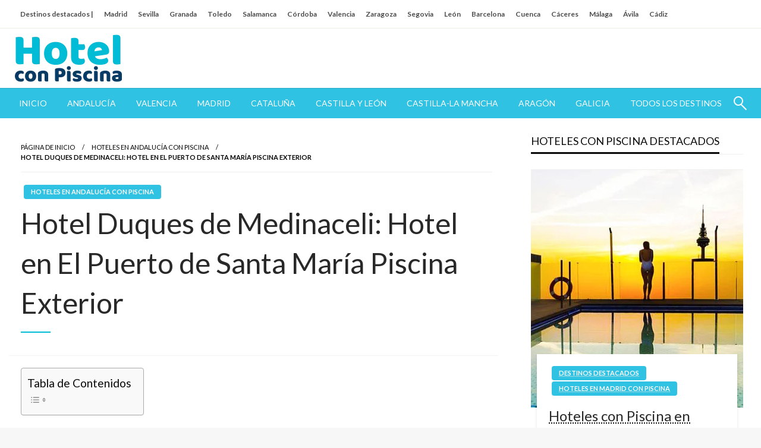

--- FILE ---
content_type: text/html; charset=UTF-8
request_url: https://hotelconpiscina.top/hotel-duques-de-medinaceli-hotel-en-el-puerto-de-santa-maria-piscina-exterior/
body_size: 20003
content:
<!DOCTYPE html><html lang="es"><head><script data-no-optimize="1">var litespeed_docref=sessionStorage.getItem("litespeed_docref");litespeed_docref&&(Object.defineProperty(document,"referrer",{get:function(){return litespeed_docref}}),sessionStorage.removeItem("litespeed_docref"));</script> <meta http-equiv="Content-Type" content="text/html; charset=UTF-8" /><meta name="viewport" content="width=device-width, initial-scale=1.0"><meta name='robots' content='index, follow, max-image-preview:large, max-snippet:-1, max-video-preview:-1' /><title>Hotel Duques de Medinaceli: Hotel en El Puerto de Santa María Piscina Exterior</title><link rel="canonical" href="https://hotelconpiscina.top/hotel-duques-de-medinaceli-hotel-en-el-puerto-de-santa-maria-piscina-exterior/" /><meta property="og:locale" content="es_ES" /><meta property="og:type" content="article" /><meta property="og:title" content="Hotel Duques de Medinaceli: Hotel en El Puerto de Santa María Piscina Exterior" /><meta property="og:description" content="Hotel Duques de Medinaceli Hotel en El Puerto de Santa María con Piscina Exterior Dirección: laza de los Jazmines, 2, 11500 El Puerto de Santa María, España. El Hotel Duques de Medinaceli proporciona un alojamiento confortable de 5 estrellas en..." /><meta property="og:url" content="https://hotelconpiscina.top/hotel-duques-de-medinaceli-hotel-en-el-puerto-de-santa-maria-piscina-exterior/" /><meta property="og:site_name" content="Hotel con Piscina" /><meta property="article:published_time" content="2020-07-28T22:26:56+00:00" /><meta property="article:modified_time" content="2023-11-09T06:33:52+00:00" /><meta property="og:image" content="https://hotelconpiscina.top/wp-content/uploads/2020/02/Piscina-Hotel-Duques-de-Medinaceli.jpg" /><meta property="og:image:width" content="900" /><meta property="og:image:height" content="600" /><meta property="og:image:type" content="image/jpeg" /><meta name="author" content="Mejores Hoteles" /><meta name="twitter:card" content="summary_large_image" /><meta name="twitter:label1" content="Escrito por" /><meta name="twitter:data1" content="Mejores Hoteles" /><meta name="twitter:label2" content="Tiempo de lectura" /><meta name="twitter:data2" content="3 minutos" /> <script type="application/ld+json" class="yoast-schema-graph">{"@context":"https://schema.org","@graph":[{"@type":"Article","@id":"https://hotelconpiscina.top/hotel-duques-de-medinaceli-hotel-en-el-puerto-de-santa-maria-piscina-exterior/#article","isPartOf":{"@id":"https://hotelconpiscina.top/hotel-duques-de-medinaceli-hotel-en-el-puerto-de-santa-maria-piscina-exterior/"},"author":{"name":"Mejores Hoteles","@id":"https://hotelconpiscina.top/#/schema/person/ce3d6129f4474e27aafdf46705e1d7f5"},"headline":"Hotel Duques de Medinaceli: Hotel en El Puerto de Santa María Piscina Exterior","datePublished":"2020-07-28T22:26:56+00:00","dateModified":"2023-11-09T06:33:52+00:00","mainEntityOfPage":{"@id":"https://hotelconpiscina.top/hotel-duques-de-medinaceli-hotel-en-el-puerto-de-santa-maria-piscina-exterior/"},"wordCount":315,"publisher":{"@id":"https://hotelconpiscina.top/#organization"},"image":{"@id":"https://hotelconpiscina.top/hotel-duques-de-medinaceli-hotel-en-el-puerto-de-santa-maria-piscina-exterior/#primaryimage"},"thumbnailUrl":"https://hotelconpiscina.top/wp-content/uploads/2020/02/Piscina-Hotel-Duques-de-Medinaceli.jpg","articleSection":["Hoteles en Andalucía con Piscina"],"inLanguage":"es"},{"@type":"WebPage","@id":"https://hotelconpiscina.top/hotel-duques-de-medinaceli-hotel-en-el-puerto-de-santa-maria-piscina-exterior/","url":"https://hotelconpiscina.top/hotel-duques-de-medinaceli-hotel-en-el-puerto-de-santa-maria-piscina-exterior/","name":"Hotel Duques de Medinaceli: Hotel en El Puerto de Santa María Piscina Exterior","isPartOf":{"@id":"https://hotelconpiscina.top/#website"},"primaryImageOfPage":{"@id":"https://hotelconpiscina.top/hotel-duques-de-medinaceli-hotel-en-el-puerto-de-santa-maria-piscina-exterior/#primaryimage"},"image":{"@id":"https://hotelconpiscina.top/hotel-duques-de-medinaceli-hotel-en-el-puerto-de-santa-maria-piscina-exterior/#primaryimage"},"thumbnailUrl":"https://hotelconpiscina.top/wp-content/uploads/2020/02/Piscina-Hotel-Duques-de-Medinaceli.jpg","datePublished":"2020-07-28T22:26:56+00:00","dateModified":"2023-11-09T06:33:52+00:00","breadcrumb":{"@id":"https://hotelconpiscina.top/hotel-duques-de-medinaceli-hotel-en-el-puerto-de-santa-maria-piscina-exterior/#breadcrumb"},"inLanguage":"es","potentialAction":[{"@type":"ReadAction","target":["https://hotelconpiscina.top/hotel-duques-de-medinaceli-hotel-en-el-puerto-de-santa-maria-piscina-exterior/"]}]},{"@type":"ImageObject","inLanguage":"es","@id":"https://hotelconpiscina.top/hotel-duques-de-medinaceli-hotel-en-el-puerto-de-santa-maria-piscina-exterior/#primaryimage","url":"https://hotelconpiscina.top/wp-content/uploads/2020/02/Piscina-Hotel-Duques-de-Medinaceli.jpg","contentUrl":"https://hotelconpiscina.top/wp-content/uploads/2020/02/Piscina-Hotel-Duques-de-Medinaceli.jpg","width":900,"height":600,"caption":"Piscina del Hotel Duques de Medinaceli"},{"@type":"BreadcrumbList","@id":"https://hotelconpiscina.top/hotel-duques-de-medinaceli-hotel-en-el-puerto-de-santa-maria-piscina-exterior/#breadcrumb","itemListElement":[{"@type":"ListItem","position":1,"name":"Portada","item":"https://hotelconpiscina.top/"},{"@type":"ListItem","position":2,"name":"Hotel Duques de Medinaceli: Hotel en El Puerto de Santa María Piscina Exterior"}]},{"@type":"WebSite","@id":"https://hotelconpiscina.top/#website","url":"https://hotelconpiscina.top/","name":"Hotel con Piscina","description":"Los mejores hoteles con piscina en un solo sitio. Hoteles con piscina al aire libre, hoteles con piscina climatizada y hoteles con piscina privada en la habitaci&oacute;n.","publisher":{"@id":"https://hotelconpiscina.top/#organization"},"potentialAction":[{"@type":"SearchAction","target":{"@type":"EntryPoint","urlTemplate":"https://hotelconpiscina.top/?s={search_term_string}"},"query-input":"required name=search_term_string"}],"inLanguage":"es"},{"@type":"Organization","@id":"https://hotelconpiscina.top/#organization","name":"Hotel con Piscina","url":"https://hotelconpiscina.top/","logo":{"@type":"ImageObject","inLanguage":"es","@id":"https://hotelconpiscina.top/#/schema/logo/image/","url":"https://hotelconpiscina.top/wp-content/uploads/cropped-Hotel-con-Piscina.png","contentUrl":"https://hotelconpiscina.top/wp-content/uploads/cropped-Hotel-con-Piscina.png","width":180,"height":80,"caption":"Hotel con Piscina"},"image":{"@id":"https://hotelconpiscina.top/#/schema/logo/image/"}},{"@type":"Person","@id":"https://hotelconpiscina.top/#/schema/person/ce3d6129f4474e27aafdf46705e1d7f5","name":"Mejores Hoteles","image":{"@type":"ImageObject","inLanguage":"es","@id":"https://hotelconpiscina.top/#/schema/person/image/","url":"https://hotelconpiscina.top/wp-content/litespeed/avatar/b3872974d6f722a847af3b01ae40eb2d.jpg?ver=1769483557","contentUrl":"https://hotelconpiscina.top/wp-content/litespeed/avatar/b3872974d6f722a847af3b01ae40eb2d.jpg?ver=1769483557","caption":"Mejores Hoteles"},"url":"https://hotelconpiscina.top/author/admin4012/"}]}</script> <link rel='dns-prefetch' href='//fonts.googleapis.com' /><link rel='dns-prefetch' href='//connect.facebook.net' /><link rel='dns-prefetch' href='//facebook.com' /><link rel='dns-prefetch' href='//fonts.gstatic.com' /><link rel='dns-prefetch' href='//google.com' /><link rel='dns-prefetch' href='//googleads.g.doubleclick.net' /><link rel='dns-prefetch' href='//googleadservices.com' /><link rel='dns-prefetch' href='//googletagmanager.com' /><link rel="alternate" type="application/rss+xml" title="Hotel con Piscina &raquo; Feed" href="https://hotelconpiscina.top/feed/" /><link rel="alternate" type="application/rss+xml" title="Hotel con Piscina &raquo; Feed de los comentarios" href="https://hotelconpiscina.top/comments/feed/" /> <script type="text/javascript">/*  */
window._wpemojiSettings = {"baseUrl":"https:\/\/s.w.org\/images\/core\/emoji\/15.0.3\/72x72\/","ext":".png","svgUrl":"https:\/\/s.w.org\/images\/core\/emoji\/15.0.3\/svg\/","svgExt":".svg","source":{"concatemoji":"https:\/\/hotelconpiscina.top\/wp-includes\/js\/wp-emoji-release.min.js?ver=6.5.7"}};
/*! This file is auto-generated */
!function(i,n){var o,s,e;function c(e){try{var t={supportTests:e,timestamp:(new Date).valueOf()};sessionStorage.setItem(o,JSON.stringify(t))}catch(e){}}function p(e,t,n){e.clearRect(0,0,e.canvas.width,e.canvas.height),e.fillText(t,0,0);var t=new Uint32Array(e.getImageData(0,0,e.canvas.width,e.canvas.height).data),r=(e.clearRect(0,0,e.canvas.width,e.canvas.height),e.fillText(n,0,0),new Uint32Array(e.getImageData(0,0,e.canvas.width,e.canvas.height).data));return t.every(function(e,t){return e===r[t]})}function u(e,t,n){switch(t){case"flag":return n(e,"\ud83c\udff3\ufe0f\u200d\u26a7\ufe0f","\ud83c\udff3\ufe0f\u200b\u26a7\ufe0f")?!1:!n(e,"\ud83c\uddfa\ud83c\uddf3","\ud83c\uddfa\u200b\ud83c\uddf3")&&!n(e,"\ud83c\udff4\udb40\udc67\udb40\udc62\udb40\udc65\udb40\udc6e\udb40\udc67\udb40\udc7f","\ud83c\udff4\u200b\udb40\udc67\u200b\udb40\udc62\u200b\udb40\udc65\u200b\udb40\udc6e\u200b\udb40\udc67\u200b\udb40\udc7f");case"emoji":return!n(e,"\ud83d\udc26\u200d\u2b1b","\ud83d\udc26\u200b\u2b1b")}return!1}function f(e,t,n){var r="undefined"!=typeof WorkerGlobalScope&&self instanceof WorkerGlobalScope?new OffscreenCanvas(300,150):i.createElement("canvas"),a=r.getContext("2d",{willReadFrequently:!0}),o=(a.textBaseline="top",a.font="600 32px Arial",{});return e.forEach(function(e){o[e]=t(a,e,n)}),o}function t(e){var t=i.createElement("script");t.src=e,t.defer=!0,i.head.appendChild(t)}"undefined"!=typeof Promise&&(o="wpEmojiSettingsSupports",s=["flag","emoji"],n.supports={everything:!0,everythingExceptFlag:!0},e=new Promise(function(e){i.addEventListener("DOMContentLoaded",e,{once:!0})}),new Promise(function(t){var n=function(){try{var e=JSON.parse(sessionStorage.getItem(o));if("object"==typeof e&&"number"==typeof e.timestamp&&(new Date).valueOf()<e.timestamp+604800&&"object"==typeof e.supportTests)return e.supportTests}catch(e){}return null}();if(!n){if("undefined"!=typeof Worker&&"undefined"!=typeof OffscreenCanvas&&"undefined"!=typeof URL&&URL.createObjectURL&&"undefined"!=typeof Blob)try{var e="postMessage("+f.toString()+"("+[JSON.stringify(s),u.toString(),p.toString()].join(",")+"));",r=new Blob([e],{type:"text/javascript"}),a=new Worker(URL.createObjectURL(r),{name:"wpTestEmojiSupports"});return void(a.onmessage=function(e){c(n=e.data),a.terminate(),t(n)})}catch(e){}c(n=f(s,u,p))}t(n)}).then(function(e){for(var t in e)n.supports[t]=e[t],n.supports.everything=n.supports.everything&&n.supports[t],"flag"!==t&&(n.supports.everythingExceptFlag=n.supports.everythingExceptFlag&&n.supports[t]);n.supports.everythingExceptFlag=n.supports.everythingExceptFlag&&!n.supports.flag,n.DOMReady=!1,n.readyCallback=function(){n.DOMReady=!0}}).then(function(){return e}).then(function(){var e;n.supports.everything||(n.readyCallback(),(e=n.source||{}).concatemoji?t(e.concatemoji):e.wpemoji&&e.twemoji&&(t(e.twemoji),t(e.wpemoji)))}))}((window,document),window._wpemojiSettings);
/*  */</script> <style id='wp-emoji-styles-inline-css' type='text/css'>img.wp-smiley, img.emoji {
		display: inline !important;
		border: none !important;
		box-shadow: none !important;
		height: 1em !important;
		width: 1em !important;
		margin: 0 0.07em !important;
		vertical-align: -0.1em !important;
		background: none !important;
		padding: 0 !important;
	}</style><link data-optimized="1" rel='stylesheet' id='crp-style-rounded-thumbs-css' href='https://hotelconpiscina.top/wp-content/litespeed/css/d672e8b7bf848097af9f37ab6c82fb5b.css?ver=a1302' type='text/css' media='all' /><style id='crp-style-rounded-thumbs-inline-css' type='text/css'>.crp_related.crp-rounded-thumbs a {
				width: 130px;
                height: 130px;
				text-decoration: none;
			}
			.crp_related.crp-rounded-thumbs img {
				max-width: 130px;
				margin: auto;
			}
			.crp_related.crp-rounded-thumbs .crp_title {
				width: 100%;
			}</style><link data-optimized="1" rel='stylesheet' id='ez-toc-css' href='https://hotelconpiscina.top/wp-content/litespeed/css/0729d406a55d0a9a1e72c0ff60e11d01.css?ver=2719e' type='text/css' media='all' /><style id='ez-toc-inline-css' type='text/css'>div#ez-toc-container .ez-toc-title {font-size: 120%;}div#ez-toc-container .ez-toc-title {font-weight: 500;}div#ez-toc-container ul li {font-size: 95%;}div#ez-toc-container nav ul ul li ul li {font-size: %!important;}</style><link data-optimized="1" rel='stylesheet' id='newspaperss_core-css' href='https://hotelconpiscina.top/wp-content/litespeed/css/7f362f87c13e2d8e058b97a3b76ed5e0.css?ver=719a0' type='text/css' media='all' /><link data-optimized="1" rel='stylesheet' id='fontawesome-css' href='https://hotelconpiscina.top/wp-content/litespeed/css/99378ef10dc752d3b019f36b18d91cac.css?ver=4ec39' type='text/css' media='all' /><link rel='stylesheet' id='newspaperss-fonts-css' href='//fonts.googleapis.com/css?family=Ubuntu%3A400%2C500%2C700%7CLato%3A400%2C700%2C400italic%2C700italic%7COpen+Sans%3A400%2C400italic%2C700&#038;subset=latin%2Clatin-ext' type='text/css' media='all' /><link data-optimized="1" rel='stylesheet' id='newspaperss-style-css' href='https://hotelconpiscina.top/wp-content/litespeed/css/663cef52ec633ceefc5e6df482ad9e2f.css?ver=e3edf' type='text/css' media='all' /><style id='newspaperss-style-inline-css' type='text/css'>.tagcloud a ,
	.post-cat-info a,
	.lates-post-warp .button.secondary,
	.comment-form .form-submit input#submit,
	a.box-comment-btn,
	.comment-form .form-submit input[type='submit'],
	h2.comment-reply-title,
	.widget_search .search-submit,
	.woocommerce nav.woocommerce-pagination ul li span.current,
	.woocommerce ul.products li.product .button,
	.woocommerce div.product form.cart .button,
	.woocommerce #respond input#submit.alt, .woocommerce a.button.alt,
	.woocommerce button.button.alt, .woocommerce input.button.alt,
	.woocommerce #respond input#submit, .woocommerce a.button,
	.woocommerce button.button, .woocommerce input.button,
	.pagination li a,
	.author-links a,
	#blog-content .navigation .nav-links .current,
	.bubbly-button,
	.scroll_to_top
	{
		color: #ffffff !important;
	}.tagcloud a:hover ,
		.post-cat-info a:hover,
		.lates-post-warp .button.secondary:hover,
		.comment-form .form-submit input#submit:hover,
		a.box-comment-btn:hover,
		.comment-form .form-submit input[type='submit']:hover,
		.widget_search .search-submit:hover,
		.pagination li a:hover,
		.author-links a:hover,
		.head-bottom-area  .is-dropdown-submenu .is-dropdown-submenu-item :hover,
		.woocommerce div.product div.summary a,
		.bubbly-button:hover,
		.slider-right .post-header .post-cat-info .cat-info-el:hover
		{
			color: #ffffff !important;
		}.slider-container .cat-info-el,
		.slider-right .post-header .post-cat-info .cat-info-el
		{
			color: #ffffff !important;
		}
		woocommerce-product-details__short-description,
		.woocommerce div.product .product_title,
		.woocommerce div.product p.price,
		.woocommerce div.product span.price
		{
			color: #232323 ;
		}#footer .top-footer-wrap .textwidget p,
		#footer .top-footer-wrap,
		#footer .block-content-recent .card-section .post-list .post-title a,
		#footer .block-content-recent .post-list .post-meta-info .meta-info-el,
		#footer .widget_nav_menu .widget li a,
		#footer .widget li a
		{
			color: #ffffff  ;
		}.head-bottom-area .dropdown.menu a,
	.search-wrap .search-field,
	.head-bottom-area .dropdown.menu .is-dropdown-submenu > li a,
	.home .head-bottom-area .dropdown.menu .current-menu-item a
	{
		color: #fff  ;
	}
	.search-wrap::before
	{
		background-color: #fff  ;
	}
	.search-wrap
	{
		border-color: #fff  ;
	}
	.main-menu .is-dropdown-submenu .is-dropdown-submenu-parent.opens-left > a::after,
	.is-dropdown-submenu .is-dropdown-submenu-parent.opens-right > a::after
	{
		border-right-color: #fff  ;
	}</style> <script type="text/javascript" src="https://hotelconpiscina.top/wp-includes/js/jquery/jquery.min.js?ver=3.7.1" id="jquery-core-js"></script> <script data-optimized="1" type="text/javascript" src="https://hotelconpiscina.top/wp-content/litespeed/js/bab80c3f334aa563cb0124a7e927fccf.js?ver=e55d3" id="jquery-migrate-js"></script> <script data-optimized="1" type="text/javascript" src="https://hotelconpiscina.top/wp-content/litespeed/js/b40d7ce480ef92c2ef025a1441b924ec.js?ver=99a46" id="newspaperss_js-js"></script> <script data-optimized="1" type="text/javascript" src="https://hotelconpiscina.top/wp-content/litespeed/js/194f95d64fb4ec597ec9e88a7b0a6700.js?ver=696ce" id="newspaperss_other-js"></script> <script data-optimized="1" type="text/javascript" src="https://hotelconpiscina.top/wp-content/litespeed/js/2e874e8ed0a9bd221ac352f16f0f5db0.js?ver=70cf3" id="wp-embed-js" defer="defer" data-wp-strategy="defer"></script> <link rel="https://api.w.org/" href="https://hotelconpiscina.top/wp-json/" /><link rel="alternate" type="application/json" href="https://hotelconpiscina.top/wp-json/wp/v2/posts/2254" /><link rel="EditURI" type="application/rsd+xml" title="RSD" href="https://hotelconpiscina.top/xmlrpc.php?rsd" /><meta name="generator" content="WordPress 6.5.7" /><link rel='shortlink' href='https://hotelconpiscina.top/?p=2254' /><link rel="alternate" type="application/json+oembed" href="https://hotelconpiscina.top/wp-json/oembed/1.0/embed?url=https%3A%2F%2Fhotelconpiscina.top%2Fhotel-duques-de-medinaceli-hotel-en-el-puerto-de-santa-maria-piscina-exterior%2F" /><link rel="alternate" type="text/xml+oembed" href="https://hotelconpiscina.top/wp-json/oembed/1.0/embed?url=https%3A%2F%2Fhotelconpiscina.top%2Fhotel-duques-de-medinaceli-hotel-en-el-puerto-de-santa-maria-piscina-exterior%2F&#038;format=xml" /><meta name="msvalidate.01" content="655E132D23311BCF0B5086A4D7A6C3E2" /> <script>(function (s, t, a, y, twenty, two) {
    s.Stay22 = s.Stay22 || {};

    // Just fill out your configs here
    s.Stay22.params = {
    aid: "keydigital",
		campaign: "hotelconpiscina",
		excludes: ["booking"], 
		deepStruct: [],
    };

    // Leave this part as-is;
    twenty = t.createElement(a);
    two = t.getElementsByTagName(a)[0];
    twenty.async = 1;
    twenty.src = y;
    two.parentNode.insertBefore(twenty, two);
  })(window, document, "script", "https://scripts.stay22.com/letmeallez.js");</script>  <script async src="https://www.googletagmanager.com/gtag/js?id=UA-137824207-9"></script> <script>window.dataLayer = window.dataLayer || [];
  function gtag(){dataLayer.push(arguments);}
  gtag('js', new Date());

  gtag('config', 'UA-137824207-9');</script> <style id="newspaperss-custom-header-styles" type="text/css">.site-title,
		.site-description {
			position: absolute;
			clip: rect(1px, 1px, 1px, 1px);
		}</style><link rel="icon" href="https://hotelconpiscina.top/wp-content/uploads/cropped-Piscina-Hotel-Balcon-de-Europa-32x32.jpg" sizes="32x32" /><link rel="icon" href="https://hotelconpiscina.top/wp-content/uploads/cropped-Piscina-Hotel-Balcon-de-Europa-192x192.jpg" sizes="192x192" /><link rel="apple-touch-icon" href="https://hotelconpiscina.top/wp-content/uploads/cropped-Piscina-Hotel-Balcon-de-Europa-180x180.jpg" /><meta name="msapplication-TileImage" content="https://hotelconpiscina.top/wp-content/uploads/cropped-Piscina-Hotel-Balcon-de-Europa-270x270.jpg" /><style id="kirki-inline-styles">#topmenu .top-bar .top-bar-left .menu a{font-size:0.75rem;}.head-bottom-area .dropdown.menu .current-menu-item a{color:#2fc2e3;}.head-bottom-area .dropdown.menu a{font-size:14px;letter-spacing:0px;text-transform:uppercase;}#main-content-sticky{background:#fff;}body{font-size:inherit;letter-spacing:0px;line-height:1.6;text-transform:none;}.slider-container .post-header-outer{background:rgba(0,0,0,0.14);}.slider-container .post-header .post-title a,.slider-container .post-meta-info .meta-info-el a,.slider-container .meta-info-date{color:#fff;}.slider-container .cat-info-el,.slider-right .post-header .post-cat-info .cat-info-el{background-color:#2fc2e3;}a,.comment-title h2,h2.comment-reply-title,.sidebar-inner .widget_archive ul li a::before, .sidebar-inner .widget_categories ul li a::before, .sidebar-inner .widget_pages ul li a::before, .sidebar-inner .widget_nav_menu ul li a::before, .sidebar-inner .widget_portfolio_category ul li a::before,.defult-text a span,.woocommerce .star-rating span::before{color:#2fc2e3;}.scroll_to_top,.bubbly-button,#blog-content .navigation .nav-links .current,.woocommerce nav.woocommerce-pagination ul li span.current,.woocommerce ul.products li.product .button,.tagcloud a,.lates-post-warp .button.secondary,.pagination .current,.pagination li a,.widget_search .search-submit,.widget_wrap .wp-block-search__button,.comment-form .form-submit input#submit, a.box-comment-btn,.comment-form .form-submit input[type="submit"],.cat-info-el,.comment-list .comment-reply-link,.woocommerce div.product form.cart .button, .woocommerce #respond input#submit.alt,.woocommerce a.button.alt, .woocommerce button.button.alt,.woocommerce input.button.alt, .woocommerce #respond input#submit,.woocommerce a.button, .woocommerce button.button, .woocommerce input.button,.mobile-menu .nav-bar .offcanvas-trigger{background:#2fc2e3;}.viewall-text .shadow{-webkit-box-shadow:0 2px 2px 0 rgba(0,188,212,0.3), 0 2px 8px 0 rgba(0,188,212,0.3);-moz-box-shadow:0 2px 2px 0 rgba(0,188,212,0.3), 0 2px 8px 0 rgba(0,188,212,0.3);box-shadow:0 2px 2px 0 rgba(0,188,212,0.3), 0 2px 8px 0 rgba(0,188,212,0.3);}.woocommerce .button{-webkit-box-shadow:0 2px 2px 0 rgba(0,188,212,0.3), 0 3px 1px -2px rgba(0,188,212,0.3), 0 1px 5px 0 rgba(0,188,212,0.3);-moz-box-shadow:0 2px 2px 0 rgba(0,188,212,0.3), 0 3px 1px -2px rgba(0,188,212,0.3), 0 1px 5px 0 rgba(0,188,212,0.3);box-shadow:0 2px 2px 0 rgba(0,188,212,0.3), 0 3px 1px -2px rgba(0,188,212,0.3), 0 1px 5px 0 rgba(0,188,212,0.3);}.woocommerce .button:hover{-webkit-box-shadow:-1px 11px 23px -4px rgba(0,188,212,0.3),1px -1.5px 11px -2px  rgba(0,188,212,0.3);-moz-box-shadow:-1px 11px 23px -4px rgba(0,188,212,0.3),1px -1.5px 11px -2px  rgba(0,188,212,0.3);box-shadow:-1px 11px 23px -4px rgba(0,188,212,0.3),1px -1.5px 11px -2px  rgba(0,188,212,0.3);}.bubbly-button{-webkit-box-shadow:0 2px 3px rgba(0,188,212,0.3);;-moz-box-shadow:0 2px 3px rgba(0,188,212,0.3);;box-shadow:0 2px 3px rgba(0,188,212,0.3);;}a:hover,.off-canvas .fa-window-close:focus,.tagcloud a:hover,.single-nav .nav-left a:hover, .single-nav .nav-right a:hover,.comment-title h2:hover,h2.comment-reply-title:hover,.meta-info-comment .comments-link a:hover,.woocommerce div.product div.summary a:hover{color:#2f2f2f;}bubbly-button:focus,.slider-right .post-header .post-cat-info .cat-info-el:hover,.bubbly-button:hover,.head-bottom-area .desktop-menu .is-dropdown-submenu-parent .is-dropdown-submenu li a:hover,.tagcloud a:hover,.viewall-text .button.secondary:hover,.single-nav a:hover>.newspaper-nav-icon,.pagination .current:hover,.pagination li a:hover,.widget_search .search-submit:hover,.comment-form .form-submit input#submit:hover, a.box-comment-btn:hover, .comment-form .form-submit input[type="submit"]:hover,.cat-info-el:hover,.comment-list .comment-reply-link:hover,.bubbly-button:active{background:#2f2f2f;}.viewall-text .shadow:hover{-webkit-box-shadow:-1px 11px 15px -8px rgba(47,47,47,0.43);-moz-box-shadow:-1px 11px 15px -8px rgba(47,47,47,0.43);box-shadow:-1px 11px 15px -8px rgba(47,47,47,0.43);}.bubbly-button:hover,.bubbly-button:active{-webkit-box-shadow:0 2px 15px rgba(47,47,47,0.43);;-moz-box-shadow:0 2px 15px rgba(47,47,47,0.43);;box-shadow:0 2px 15px rgba(47,47,47,0.43);;}.comment-form textarea:focus,.comment-form input[type="text"]:focus,.comment-form input[type="search"]:focus,.comment-form input[type="tel"]:focus,.comment-form input[type="email"]:focus,.comment-form [type=url]:focus,.comment-form [type=password]:focus{-webkit-box-shadow:0 2px 3px rgba(47,47,47,0.43);;-moz-box-shadow:0 2px 3px rgba(47,47,47,0.43);;box-shadow:0 2px 3px rgba(47,47,47,0.43);;}a:focus{outline-color:#2f2f2f;text-decoration-color:#2f2f2f;}.sliderlink:focus,.slider-right .thumbnail-post a:focus img{border-color:#2f2f2f;}.bubbly-button:before,.bubbly-button:after{background-image:radial-gradient(circle,#2f2f2f 20%, transparent 20%), radial-gradient(circle, transparent 20%, #2f2f2f 20%, transparent 30%), radial-gradient(circle, #2f2f2f 20%, transparent 20%), radial-gradient(circle, #2f2f2f 20%, transparent 20%), radial-gradient(circle, transparent 10%, #2f2f2f 15%, transparent 20%), radial-gradient(circle, #2f2f2f 20%, transparent 20%), radial-gradient(circle, #2f2f2f 20%, transparent 20%), radial-gradient(circle, #2f2f2f 20%, transparent 20%), radial-gradient(circle, #2f2f2f 20%, transparent 20%);;;}.block-header-wrap .block-title,.widget-title h3{color:#0a0a0a;}.block-header-wrap .block-title h3,.widget-title h3{border-bottom-color:#0a0a0a;}#sub_banner .breadcrumb-wraps .breadcrumbs li,#sub_banner .heade-content h1,.heade-content h1,.breadcrumbs li,.breadcrumbs a,.breadcrumbs li:not(:last-child)::after{color:#424242;}#sub_banner.sub_header_page .heade-content h1{color:#0a0a0a;}#footer .top-footer-wrap{background-color:#282828;}#footer .block-header-wrap .block-title h3,#footer .widget-title h3{color:#e3e3e3;border-bottom-color:#e3e3e3;}#footer .footer-copyright-wrap{background-color:#242424;}#footer .footer-copyright-text,.footer-copyright-text p,.footer-copyright-text li,.footer-copyright-text ul,.footer-copyright-text ol,.footer-copyright-text{color:#fff;}.woo-header-newspaperss{background:linear-gradient(to top, #f77062 0%, #fe5196 100%);;}.heade-content.woo-header-newspaperss h1,.woocommerce .woocommerce-breadcrumb a,.woocommerce .breadcrumbs li{color:#020202;}@media screen and (min-width: 64em){#wrapper{margin-top:0px;margin-bottom:0px;}}</style></head><body data-rsssl=1 class="post-template-default single single-post postid-2254 single-format-standard wp-custom-logo" id="top">
<a class="skip-link screen-reader-text" href="#main-content-sticky">
Saltar al contenido	</a><div id="wrapper" class="grid-container no-padding small-full  z-depth-2"><div id="topmenu"   ><div  class="grid-container"><div class="top-bar"><div class="top-bar-left"><ul id="menu-superior" class=" menu" ><li id="menu-item-1149" class="menu-item menu-item-type-custom menu-item-object-custom menu-item-1149"><a>Destinos destacados |</a></li><li id="menu-item-1150" class="menu-item menu-item-type-post_type menu-item-object-post menu-item-1150"><a href="https://hotelconpiscina.top/hoteles-con-piscina-en-madrid/">Madrid</a></li><li id="menu-item-1151" class="menu-item menu-item-type-post_type menu-item-object-post menu-item-1151"><a href="https://hotelconpiscina.top/hoteles-con-piscina-en-sevilla/">Sevilla</a></li><li id="menu-item-1152" class="menu-item menu-item-type-post_type menu-item-object-post menu-item-1152"><a href="https://hotelconpiscina.top/hoteles-con-piscina-en-granada/">Granada</a></li><li id="menu-item-1153" class="menu-item menu-item-type-post_type menu-item-object-post menu-item-1153"><a href="https://hotelconpiscina.top/hoteles-con-piscina-en-toledo/">Toledo</a></li><li id="menu-item-1154" class="menu-item menu-item-type-post_type menu-item-object-post menu-item-1154"><a href="https://hotelconpiscina.top/hoteles-con-piscina-en-salamanca/">Salamanca</a></li><li id="menu-item-1155" class="menu-item menu-item-type-post_type menu-item-object-post menu-item-1155"><a href="https://hotelconpiscina.top/hoteles-con-piscina-en-cordoba/">Córdoba</a></li><li id="menu-item-1156" class="menu-item menu-item-type-post_type menu-item-object-post menu-item-1156"><a href="https://hotelconpiscina.top/hoteles-con-piscina-en-valencia/">Valencia</a></li><li id="menu-item-1157" class="menu-item menu-item-type-post_type menu-item-object-post menu-item-1157"><a href="https://hotelconpiscina.top/hoteles-con-piscina-en-zaragoza/">Zaragoza</a></li><li id="menu-item-1158" class="menu-item menu-item-type-post_type menu-item-object-post menu-item-1158"><a href="https://hotelconpiscina.top/hoteles-con-piscina-en-segovia/">Segovia</a></li><li id="menu-item-1159" class="menu-item menu-item-type-post_type menu-item-object-post menu-item-1159"><a href="https://hotelconpiscina.top/hoteles-con-piscina-en-leon/">León</a></li><li id="menu-item-1160" class="menu-item menu-item-type-post_type menu-item-object-post menu-item-1160"><a href="https://hotelconpiscina.top/hoteles-con-piscina-en-barcelona/">Barcelona</a></li><li id="menu-item-1161" class="menu-item menu-item-type-post_type menu-item-object-post menu-item-1161"><a href="https://hotelconpiscina.top/hoteles-con-piscina-en-cuenca/">Cuenca</a></li><li id="menu-item-1162" class="menu-item menu-item-type-post_type menu-item-object-post menu-item-1162"><a href="https://hotelconpiscina.top/hoteles-con-piscina-en-caceres/">Cáceres</a></li><li id="menu-item-1163" class="menu-item menu-item-type-post_type menu-item-object-post menu-item-1163"><a href="https://hotelconpiscina.top/hoteles-con-piscina-en-malaga/">Málaga</a></li><li id="menu-item-1164" class="menu-item menu-item-type-post_type menu-item-object-post menu-item-1164"><a href="https://hotelconpiscina.top/hoteles-con-piscina-en-avila/">Ávila</a></li><li id="menu-item-1166" class="menu-item menu-item-type-post_type menu-item-object-post menu-item-1166"><a href="https://hotelconpiscina.top/hoteles-con-piscina-en-cadiz/">Cádiz</a></li></ul></div><div class="top-bar-right"></div></div></div></div><header id="header-top" class="header-area"><div class="head-top-area " ><div class="grid-container "><div id="main-header" class="grid-x grid-padding-x grid-margin-y align-justify "><div class="cell  align-self-middle auto medium-order-1  "><div id="site-title">
<a href="https://hotelconpiscina.top/" class="custom-logo-link" rel="home"><img width="180" height="80" src="https://hotelconpiscina.top/wp-content/uploads/cropped-Hotel-con-Piscina.png.webp" class="custom-logo" alt="Hotel con Piscina" decoding="async" /></a><h1 class="site-title">
<a href="https://hotelconpiscina.top/" rel="home">Hotel con Piscina</a></h1><p class="site-description">Los mejores hoteles con piscina en un solo sitio. Hoteles con piscina al aire libre, hoteles con piscina climatizada y hoteles con piscina privada en la habitaci&oacute;n.</p></div></div></div></div></div><div class="off-canvas-wrapper " ><div class="reveal reveal-menu position-right off-canvas animated " id="mobile-menu-newspaperss" data-reveal >
<button class="reveal-b-close " aria-label="Close menu" type="button" data-close>
<i class="fa fa-window-close" aria-hidden="true"></i>
</button><div class="multilevel-offcanvas " ><ul id="menu-menu" class="vertical menu accordion-menu " data-accordion-menu data-close-on-click-inside="false"><li id="menu-item-434" class="menu-item menu-item-type-custom menu-item-object-custom menu-item-home menu-item-434"><a href="https://hotelconpiscina.top">Inicio</a></li><li id="menu-item-1563" class="menu-item menu-item-type-custom menu-item-object-custom menu-item-1563"><a href="https://hotelconpiscina.top/andalucia/">Andalucía</a></li><li id="menu-item-1564" class="menu-item menu-item-type-custom menu-item-object-custom menu-item-1564"><a href="https://hotelconpiscina.top/valencia/">Valencia</a></li><li id="menu-item-1565" class="menu-item menu-item-type-custom menu-item-object-custom menu-item-1565"><a href="https://hotelconpiscina.top/madrid/">Madrid</a></li><li id="menu-item-1566" class="menu-item menu-item-type-custom menu-item-object-custom menu-item-1566"><a href="https://hotelconpiscina.top/cataluna/">Cataluña</a></li><li id="menu-item-1567" class="menu-item menu-item-type-custom menu-item-object-custom menu-item-1567"><a href="https://hotelconpiscina.top/castilla-y-leon/">Castilla y León</a></li><li id="menu-item-1568" class="menu-item menu-item-type-custom menu-item-object-custom menu-item-1568"><a href="https://hotelconpiscina.top/castilla-la-mancha/">Castilla-La Mancha</a></li><li id="menu-item-1569" class="menu-item menu-item-type-custom menu-item-object-custom menu-item-1569"><a href="https://hotelconpiscina.top/aragon/">Aragón</a></li><li id="menu-item-1570" class="menu-item menu-item-type-custom menu-item-object-custom menu-item-1570"><a href="https://hotelconpiscina.top/galicia/">Galicia</a></li><li id="menu-item-1003" class="menu-item menu-item-type-post_type menu-item-object-page menu-item-1003"><a href="https://hotelconpiscina.top/todos-los-destinos/">Todos los Destinos</a></li></ul></div></div><div class="mobile-menu off-canvas-content" data-off-canvas-content ><div class="title-bar no-js "  data-hide-for="large" data-sticky data-margin-top="0" data-top-anchor="main-content-sticky" data-sticky-on="small"  ><div class="title-bar-left "><div class="logo title-bar-title ">
<a href="https://hotelconpiscina.top/" class="custom-logo-link" rel="home"><img width="180" height="80" src="https://hotelconpiscina.top/wp-content/uploads/cropped-Hotel-con-Piscina.png.webp" class="custom-logo" alt="Hotel con Piscina" decoding="async" /></a><h1 class="site-title">
<a href="https://hotelconpiscina.top/" rel="home">Hotel con Piscina</a></h1><p class="site-description">Los mejores hoteles con piscina en un solo sitio. Hoteles con piscina al aire libre, hoteles con piscina climatizada y hoteles con piscina privada en la habitaci&oacute;n.</p></div></div><div class="top-bar-right"><div class="title-bar-right nav-bar"><li>
<button class="offcanvas-trigger" type="button" data-open="mobile-menu-newspaperss"><div class="hamburger">
<span class="line"></span>
<span class="line"></span>
<span class="line"></span></div>
</button></li></div></div></div></div></div><div id="header-bottom" class="head-bottom-area animated"  data-sticky data-sticky-on="large" data-options="marginTop:0;" style="width:100%" data-top-anchor="main-content-sticky" ><div class="grid-container"><div class="top-bar main-menu no-js" id="the-menu"><div class="menu-position left" data-magellan data-magellan-top-offset="60"><ul id="menu-menu-1 " class="horizontal menu  desktop-menu" data-responsive-menu="dropdown"  data-trap-focus="true"  ><li class="menu-item menu-item-type-custom menu-item-object-custom menu-item-home menu-item-434"><a href="https://hotelconpiscina.top">Inicio</a></li><li class="menu-item menu-item-type-custom menu-item-object-custom menu-item-1563"><a href="https://hotelconpiscina.top/andalucia/">Andalucía</a></li><li class="menu-item menu-item-type-custom menu-item-object-custom menu-item-1564"><a href="https://hotelconpiscina.top/valencia/">Valencia</a></li><li class="menu-item menu-item-type-custom menu-item-object-custom menu-item-1565"><a href="https://hotelconpiscina.top/madrid/">Madrid</a></li><li class="menu-item menu-item-type-custom menu-item-object-custom menu-item-1566"><a href="https://hotelconpiscina.top/cataluna/">Cataluña</a></li><li class="menu-item menu-item-type-custom menu-item-object-custom menu-item-1567"><a href="https://hotelconpiscina.top/castilla-y-leon/">Castilla y León</a></li><li class="menu-item menu-item-type-custom menu-item-object-custom menu-item-1568"><a href="https://hotelconpiscina.top/castilla-la-mancha/">Castilla-La Mancha</a></li><li class="menu-item menu-item-type-custom menu-item-object-custom menu-item-1569"><a href="https://hotelconpiscina.top/aragon/">Aragón</a></li><li class="menu-item menu-item-type-custom menu-item-object-custom menu-item-1570"><a href="https://hotelconpiscina.top/galicia/">Galicia</a></li><li class="menu-item menu-item-type-post_type menu-item-object-page menu-item-1003"><a href="https://hotelconpiscina.top/todos-los-destinos/">Todos los Destinos</a></li></ul></div><div class="search-wrap" open-search><form role="search" method="get" class="search-form" action="https://hotelconpiscina.top/">
<label>
<span class="screen-reader-text">Buscar:</span>
<input type="search" class="search-field" placeholder="Buscar &hellip;" value="" name="s" />
</label>
<input type="submit" class="search-submit" value="Buscar" /></form>							<span class="eks" close-search></span>
<i class="fa fa-search"></i></div></div></div></div></header><div id="main-content-sticky"><div class="single-post-outer clearfix"><div class="grid-container"><div class="grid-x grid-padding-x align-center single-wrap "><div class="cell large-auto  small-12 "><article class="single-post-wrap " id="post-2254"><div class="single-post-content-wrap"><div class="single-post-header"><div class="single-post-top"><div class="grid-x "><div class="cell large-12 small-12 "><div class="breadcrumb-wrap"><ul id="breadcrumbs" class="breadcrumbs"><li class="item-home"><a class="bread-link bread-home" href="https://hotelconpiscina.top" title="Página de inicio">Página de inicio</a></li><li class="item-cat item-cat-4 item-cat-andalucia"><a class="bread-cat bread-cat-4 bread-cat-andalucia" href="https://hotelconpiscina.top/andalucia/" title="Hoteles en Andalucía con Piscina">Hoteles en Andalucía con Piscina</a></li><li class="item-current item-2254"><strong class="bread-current bread-2254" title="Hotel Duques de Medinaceli: Hotel en El Puerto de Santa María Piscina Exterior">Hotel Duques de Medinaceli: Hotel en El Puerto de Santa María Piscina Exterior</strong></li></ul></div>
<span class="text-right"></span></div></div></div><div class="post-cat-info clearfix">
<a class="cat-info-el" href="https://hotelconpiscina.top/andalucia/" alt="Ver todos las entradas en Hoteles en Andalucía con Piscina">Hoteles en Andalucía con Piscina</a></div><div class="single-title "><h1 class="entry-title">Hotel Duques de Medinaceli: Hotel en El Puerto de Santa María Piscina Exterior</h1></div></div><div class="single-content-wrap"><div class="entry single-entry "><div id="ez-toc-container" class="ez-toc-v2_0_60 counter-hierarchy ez-toc-counter ez-toc-grey ez-toc-container-direction"><p class="ez-toc-title">Tabla de Contenidos</p>
<label for="ez-toc-cssicon-toggle-item-697adeca416e8" class="ez-toc-cssicon-toggle-label"><span class=""><span class="eztoc-hide" style="display:none;">Toggle</span><span class="ez-toc-icon-toggle-span"><svg style="fill: #999;color:#999" xmlns="http://www.w3.org/2000/svg" class="list-377408" width="20px" height="20px" viewBox="0 0 24 24" fill="none"><path d="M6 6H4v2h2V6zm14 0H8v2h12V6zM4 11h2v2H4v-2zm16 0H8v2h12v-2zM4 16h2v2H4v-2zm16 0H8v2h12v-2z" fill="currentColor"></path></svg><svg style="fill: #999;color:#999" class="arrow-unsorted-368013" xmlns="http://www.w3.org/2000/svg" width="10px" height="10px" viewBox="0 0 24 24" version="1.2" baseProfile="tiny"><path d="M18.2 9.3l-6.2-6.3-6.2 6.3c-.2.2-.3.4-.3.7s.1.5.3.7c.2.2.4.3.7.3h11c.3 0 .5-.1.7-.3.2-.2.3-.5.3-.7s-.1-.5-.3-.7zM5.8 14.7l6.2 6.3 6.2-6.3c.2-.2.3-.5.3-.7s-.1-.5-.3-.7c-.2-.2-.4-.3-.7-.3h-11c-.3 0-.5.1-.7.3-.2.2-.3.5-.3.7s.1.5.3.7z"/></svg></span></span></label><input type="checkbox"  id="ez-toc-cssicon-toggle-item-697adeca416e8" checked aria-label="Toggle" /><nav><ul class='ez-toc-list ez-toc-list-level-1 ' ><li class='ez-toc-page-1 ez-toc-heading-level-2'><a class="ez-toc-link ez-toc-heading-1" href="#Hotel-Duques-de-Medinaceli" title="Hotel Duques de Medinaceli">Hotel Duques de Medinaceli</a></li><li class='ez-toc-page-1 ez-toc-heading-level-2'><a class="ez-toc-link ez-toc-heading-2" href="#Ver-Mas-Hoteles-en-El-Puerto-de-Santa-Maria-con-Piscina" title="Ver Más Hoteles en El Puerto de Santa María con Piscina">Ver Más Hoteles en El Puerto de Santa María con Piscina</a></li><li class='ez-toc-page-1 ez-toc-heading-level-2'><a class="ez-toc-link ez-toc-heading-3" href="#Actividades-y-Excursiones-en-El-Puerto-de-Santa-Maria" title="Actividades y Excursiones en El Puerto de Santa María">Actividades y Excursiones en El Puerto de Santa María</a></li></ul></nav></div><h2><span class="ez-toc-section" id="Hotel-Duques-de-Medinaceli"></span><a href="https://www.booking.com/hotel/es/duquesdemedinaceli.en.html?aid=1968024&amp;no_rooms=1&amp;group_adults=2&amp;room1=A%2CA" target="_blank" rel="nofollow noopener noreferrer">Hotel Duques de Medinaceli</a><span class="ez-toc-section-end"></span></h2><p><strong>Hotel en El Puerto de Santa María con Piscina Exterior</strong></p><p>Dirección: laza de los Jazmines, 2, 11500 El Puerto de Santa María, España.</p><figure id="attachment_427" aria-describedby="caption-attachment-427" style="width: 900px" class="wp-caption alignnone"><a href="https://www.booking.com/hotel/es/duquesdemedinaceli.en.html?aid=1968024&amp;no_rooms=1&amp;group_adults=2&amp;room1=A%2CA" target="_blank" rel="nofollow noopener noreferrer"><img fetchpriority="high" decoding="async" class="wp-image-427 size-full" src="https://hotelconpiscina.top/wp-content/uploads/2020/02/Piscina-Hotel-Duques-de-Medinaceli.jpg.webp" alt="Piscina Hotel Duques de Medinaceli" width="900" height="600" srcset="https://hotelconpiscina.top/wp-content/uploads/2020/02/Piscina-Hotel-Duques-de-Medinaceli.jpg.webp 900w, https://hotelconpiscina.top/wp-content/uploads/2020/02/Piscina-Hotel-Duques-de-Medinaceli-300x200.jpg.webp 300w, https://hotelconpiscina.top/wp-content/uploads/2020/02/Piscina-Hotel-Duques-de-Medinaceli-768x512.jpg.webp 768w" sizes="(max-width: 900px) 100vw, 900px" /></a><figcaption id="caption-attachment-427" class="wp-caption-text"><span style="font-size: 16px;">Piscina del Hotel Duques de Medinaceli, en El Puerto de Santa María.</span></figcaption></figure><p><a href="https://www.booking.com/hotel/es/duquesdemedinaceli.en.html?aid=1968024&amp;no_rooms=1&amp;group_adults=2&amp;room1=A%2CA&amp;activeTab=photosGallery" target="_blank" rel="nofollow noopener noreferrer"><img decoding="async" class="alignnone wp-image-26" src="https://hotelconpiscina.top/wp-content/uploads/2020/02/ver-mas-fotos-del-hotel-con-piscina-1.jpg.webp" alt="Ver mas fotos del hotel con piscina" width="225" height="36" /></a> <a href="https://www.booking.com/hotel/es/duquesdemedinaceli.en.html?aid=1968024&amp;no_rooms=1&amp;group_adults=2&amp;room1=A%2CA" target="_blank" rel="nofollow noopener noreferrer"><img decoding="async" class="alignnone wp-image-118 size-full" src="https://hotelconpiscina.top/wp-content/uploads/2020/02/ver-hotel-con-piscina-en-booking.jpg.webp" alt="Ver Hotel con piscina en Booking" width="250" height="40" /></a></p><p style="text-align: justify;">El Hotel Duques de Medinaceli proporciona un alojamiento confortable de 5 estrellas en El Puerto de Santa María. También dispone de acceso a internet gratuito en las zonas públicas, una piscina exterior de temporada y un solárium.</p><p style="text-align: justify;">Los huéspedes pueden disfrutar del aire libre en la terraza o, si lo desean, tomar una copa en el bar. Los huéspedes que lo requieran pueden utilizar el aparcamiento privado gratuito en la propiedad.</p><p style="text-align: justify;">Las 28 elegantes habitaciones están equipadas con minibar, acceso a internet gratuito y calefacción, e incluyen todo lo necesario para una estancia confortable.</p><p style="text-align: justify;">Entre las opciones de restauración disponibles en el establecimiento encontrará un restaurante, que es el lugar ideal para disfrutar de una buena comida. El desayuno se ofrece los siete días a la semana y también se puede disfrutar del servicio de habitaciones. A solo unos pasos también hay una variada selección de bares y cafeterías.</p><p style="text-align: justify;">Situado en Jerez, los huéspedes del hotel lo tienen fácil para disfrutar de las especialidades de la región y todo lo que ésta ofrece. El personal del mostrador turístico estará a su disposición para ayudarle a organizar y reservar excursiones y actividades durante su estancia en El Puerto de Santa María.</p><hr /><h2 style="text-align: center;"><span class="ez-toc-section" id="Ver-Mas-Hoteles-en-El-Puerto-de-Santa-Maria-con-Piscina"></span>Ver Más Hoteles en El Puerto de Santa María con Piscina<span class="ez-toc-section-end"></span></h2><div class="responsive-embed widescreen"><blockquote class="wp-embedded-content" data-secret="hPmxB215rX"><p><a href="https://hotelconpiscina.top/hoteles-con-piscina-en-el-puerto-de-santa-maria/">Hoteles con Piscina en El Puerto de Santa María</a></p></blockquote><p><iframe data-lazyloaded="1" src="about:blank" class="wp-embedded-content" sandbox="allow-scripts" security="restricted" style="position: absolute; clip: rect(1px, 1px, 1px, 1px);" title="«Hoteles con Piscina en El Puerto de Santa María» — Hotel con Piscina" data-src="https://hotelconpiscina.top/hoteles-con-piscina-en-el-puerto-de-santa-maria/embed/#?secret=cA9aebRV8y#?secret=hPmxB215rX" data-secret="hPmxB215rX" width="600" height="338" frameborder="0" marginwidth="0" marginheight="0" scrolling="no"></iframe><noscript><iframe class="wp-embedded-content" sandbox="allow-scripts" security="restricted" style="position: absolute; clip: rect(1px, 1px, 1px, 1px);" title="«Hoteles con Piscina en El Puerto de Santa María» — Hotel con Piscina" src="https://hotelconpiscina.top/hoteles-con-piscina-en-el-puerto-de-santa-maria/embed/#?secret=cA9aebRV8y#?secret=hPmxB215rX" data-secret="hPmxB215rX" width="600" height="338" frameborder="0" marginwidth="0" marginheight="0" scrolling="no"></iframe></noscript></div><hr /><h2 style="text-align: center;"><span class="ez-toc-section" id="Actividades-y-Excursiones-en-El-Puerto-de-Santa-Maria"></span>Actividades y Excursiones en El Puerto de Santa María<span class="ez-toc-section-end"></span></h2><div class="responsive-embed widescreen"><blockquote class="wp-embedded-content" data-secret="cRGMnmeJSk"><p><a href="https://excursionesdesde.com/espana/andalucia/excursiones-desde-el-puerto-de-santa-maria">Excursiones desde El Puerto de Santa María</a></p></blockquote><p><iframe data-lazyloaded="1" src="about:blank" class="wp-embedded-content" sandbox="allow-scripts" security="restricted" style="position: absolute; clip: rect(1px, 1px, 1px, 1px);" title="«Excursiones desde El Puerto de Santa María» — Excursiones Desde" data-src="https://excursionesdesde.com/espana/andalucia/excursiones-desde-el-puerto-de-santa-maria/embed#?secret=2xRWivNQ6E#?secret=cRGMnmeJSk" data-secret="cRGMnmeJSk" width="600" height="338" frameborder="0" marginwidth="0" marginheight="0" scrolling="no"></iframe><noscript><iframe class="wp-embedded-content" sandbox="allow-scripts" security="restricted" style="position: absolute; clip: rect(1px, 1px, 1px, 1px);" title="«Excursiones desde El Puerto de Santa María» — Excursiones Desde" src="https://excursionesdesde.com/espana/andalucia/excursiones-desde-el-puerto-de-santa-maria/embed#?secret=2xRWivNQ6E#?secret=cRGMnmeJSk" data-secret="cRGMnmeJSk" width="600" height="338" frameborder="0" marginwidth="0" marginheight="0" scrolling="no"></iframe></noscript></div><hr /><p>&nbsp;</p><div id="crp_related"></div></div>
<span class="single-post-tag">
</span></div><div class="single-nav clearfix" role="navigation"><nav class="navigation post-navigation" aria-label="Entradas"><h2 class="screen-reader-text">Navegación de entradas</h2><div class="nav-links"><div class="nav-previous"><a href="https://hotelconpiscina.top/hotel-suites-puerto-sherry-hotel-en-el-puerto-de-santa-maria-piscina-al-aire-libre/" rel="prev"><span class="screen-reader-text">Entrada anterior</span><span class="newspaper-nav-icon nav-left-icon"><i class="fa fa-angle-left"></i></span><span class="nav-left-link">Hotel Suites Puerto Sherry: Hotel en El Puerto de Santa María Piscina al Aire Libre</span></a></div><div class="nav-next"><a href="https://hotelconpiscina.top/hotel-pinomar-hotel-en-el-puerto-de-santa-maria-piscina-al-aire-libre/" rel="next"> <span class="screen-reader-text">Entrada siguiente</span><span class="nav-right-link">Hotel Pinomar: Hotel en El Puerto de Santa María Piscina al Aire Libre</span><span class="newspaper-nav-icon nav-right-icon"><i class="fa fa-angle-right"></i></span></a></div></div></nav></div><div class="single-post-box-related "><div class="box-related-header block-header-wrap"><div class="block-header-inner"><div class="block-title widget-title"><h3>También podría gustarte</h3></div></div></div><div class="block-content-wrap "><div class="grid-x grid-margin-x medium-margin-collapse "><div class="cell large-6 medium-6 small-12  "><article class="post-wrap "><div class="post-image-warp"><div class="post-thumb-overlay"></div>
<span class="thumbnail-post">
<a href="https://hotelconpiscina.top/hoteles-con-piscina-en-huelva/"><img width="428" height="400" src="https://hotelconpiscina.top/wp-content/uploads/2020/02/Piscina-Hotel-Barcelo-Punta-Umbria-Beach-Resort-428x400.jpg.webp" class="thumbnail object-fit-postimg_250 wp-post-image" alt="Piscina Hotel Barcelo Punta Umbria Beach Resort" decoding="async" loading="lazy" /></a>                    </span></div><div class="post-header-outer  is-absolute "><div class="post-header"><div class="post-cat-info ">
<a class="cat-info-el" href="https://hotelconpiscina.top/andalucia/">Hoteles en Andalucía con Piscina</a></div><h3 class="post-title is-size-4 entry-title is-lite"><a class="post-title-link" href="https://hotelconpiscina.top/hoteles-con-piscina-en-huelva/" rel="bookmark">Hoteles con Piscina en Huelva</a></h3><div class="post-meta-info ">
<span class="meta-info-el meta-info-author">
<a class="vcard author is-lite" href="https://hotelconpiscina.top/author/admin4012/">
Mejores Hoteles                        </a>
</span>
<span class="meta-info-el meta-info-date ">
<time class="date is-lite update">
<span></span>
</time>
</span></div></div></div></article></div><div class="cell large-6 medium-6 small-12  "><article class="post-wrap "><div class="post-image-warp"><div class="post-thumb-overlay"></div>
<span class="thumbnail-post">
<a href="https://hotelconpiscina.top/hotel-cordoba-center-hotel-en-cordoba-piscina-en-la-azotea/"><img width="428" height="400" src="https://hotelconpiscina.top/wp-content/uploads/2020/02/hotel-con-piscina-cordoba-Hotel-Cordoba-Center-428x400.jpg.webp" class="thumbnail object-fit-postimg_250 wp-post-image" alt="hotel con piscina cordoba Hotel Cordoba Center" decoding="async" loading="lazy" /></a>                    </span></div><div class="post-header-outer  is-absolute "><div class="post-header"><div class="post-cat-info ">
<a class="cat-info-el" href="https://hotelconpiscina.top/andalucia/">Hoteles en Andalucía con Piscina</a></div><h3 class="post-title is-size-4 entry-title is-lite"><a class="post-title-link" href="https://hotelconpiscina.top/hotel-cordoba-center-hotel-en-cordoba-piscina-en-la-azotea/" rel="bookmark">Hotel Córdoba Center: Hotel en Córdoba Piscina en la Azotea</a></h3><div class="post-meta-info ">
<span class="meta-info-el meta-info-author">
<a class="vcard author is-lite" href="https://hotelconpiscina.top/author/admin4012/">
Mejores Hoteles                        </a>
</span>
<span class="meta-info-el meta-info-date ">
<time class="date is-lite update">
<span></span>
</time>
</span></div></div></div></article></div><div class="cell large-6 medium-6 small-12  "><article class="post-wrap "><div class="post-image-warp"><div class="post-thumb-overlay"></div>
<span class="thumbnail-post">
<a href="https://hotelconpiscina.top/hotel-fuerte-conil-resort-hotel-en-conil-piscina-de-agua-salada/"><img width="428" height="400" src="https://hotelconpiscina.top/wp-content/uploads/2020/02/Piscina-Hotel-Fuerte-Conil-Resort-428x400.jpg.webp" class="thumbnail object-fit-postimg_250 wp-post-image" alt="Piscina Hotel Fuerte Conil Resort" decoding="async" loading="lazy" /></a>                    </span></div><div class="post-header-outer  is-absolute "><div class="post-header"><div class="post-cat-info ">
<a class="cat-info-el" href="https://hotelconpiscina.top/andalucia/">Hoteles en Andalucía con Piscina</a></div><h3 class="post-title is-size-4 entry-title is-lite"><a class="post-title-link" href="https://hotelconpiscina.top/hotel-fuerte-conil-resort-hotel-en-conil-piscina-de-agua-salada/" rel="bookmark">Hotel Fuerte Conil-Resort: Hotel en Conil Piscina de Agua Salada</a></h3><div class="post-meta-info ">
<span class="meta-info-el meta-info-author">
<a class="vcard author is-lite" href="https://hotelconpiscina.top/author/admin4012/">
Mejores Hoteles                        </a>
</span>
<span class="meta-info-el meta-info-date ">
<time class="date is-lite update">
<span></span>
</time>
</span></div></div></div></article></div><div class="cell large-6 medium-6 small-12  "><article class="post-wrap "><div class="post-image-warp"><div class="post-thumb-overlay"></div>
<span class="thumbnail-post">
<a href="https://hotelconpiscina.top/hotel-parador-de-cordoba-hotel-en-cordoba-piscina-al-aire-libre/"><img width="428" height="400" src="https://hotelconpiscina.top/wp-content/uploads/2020/02/Piscina-Hotel-Parador-de-Cordoba-428x400.jpg.webp" class="thumbnail object-fit-postimg_250 wp-post-image" alt="Piscina Hotel Parador de Cordoba" decoding="async" loading="lazy" /></a>                    </span></div><div class="post-header-outer  is-absolute "><div class="post-header"><div class="post-cat-info ">
<a class="cat-info-el" href="https://hotelconpiscina.top/andalucia/">Hoteles en Andalucía con Piscina</a></div><h3 class="post-title is-size-4 entry-title is-lite"><a class="post-title-link" href="https://hotelconpiscina.top/hotel-parador-de-cordoba-hotel-en-cordoba-piscina-al-aire-libre/" rel="bookmark">Hotel Parador de Cordoba: Hotel en Córdoba Piscina al Aire Libre</a></h3><div class="post-meta-info ">
<span class="meta-info-el meta-info-author">
<a class="vcard author is-lite" href="https://hotelconpiscina.top/author/admin4012/">
Mejores Hoteles                        </a>
</span>
<span class="meta-info-el meta-info-date ">
<time class="date is-lite update">
<span></span>
</time>
</span></div></div></div></article></div></div></div></div></div></article></div><div class="cell small-11 medium-11 large-4 large-order-1  "><div id="sidebar" class="sidebar-inner "><div class="grid-x grid-margin-x "><div id="latest-post-blog-big-3" class="widget latest-post-blog-big sidebar-item cell small-12 medium-6 large-12"><div class="widget_wrap "><div class="lates-post-blog lates-post-blogbig "><div class="block-header-wrap"><div class="block-header-inner"><div class="block-title widget-title"><h3>Hoteles con piscina destacados</h3></div></div></div><div class="block-content-wrap"><article class="grid-x grid-padding-x post-wrap-blog "><div class=" small-12 cell ">
<span class="thumbnail-resize">
<a href="https://hotelconpiscina.top/hoteles-con-piscina-en-madrid/"><img width="900" height="400" src="https://hotelconpiscina.top/wp-content/uploads/2020/02/Piscina-Hotel-Novotel-Madrid-Center-900x400.jpg.webp" class="float-center wp-post-image" alt="Piscina Hotel Novotel Madrid Center" decoding="async" loading="lazy" /></a>          </span></div><div class=" small-12 cell "><div class="post-body "><div class="post-list-content"><div class="post-cat-info ">
<a class="cat-info-el" href="https://hotelconpiscina.top/destinos-destacados/" alt="Ver todos las entradas en Destinos Destacados">Destinos Destacados</a> <a class="cat-info-el" href="https://hotelconpiscina.top/madrid/" alt="Ver todos las entradas en Hoteles en Madrid con Piscina">Hoteles en Madrid con Piscina</a></div><h3 class="post-title is-size-2"><a class="post-title-link" href="https://hotelconpiscina.top/hoteles-con-piscina-en-madrid/" rel="bookmark">Hoteles con Piscina en Madrid</a></h3><div class="post-excerpt"><p>Esta es una selección de los mejores hoteles con piscina en la ciudad de Madrid en este año. Las piscinas exteriores son un atractivo más a la hora de elegir alojamiento en verano. Hospedarse en un hotel con piscina al aire&#8230;</p></div><div class="post-meta-info "><div class="post-meta-info-left">
<span class="meta-info-el meta-info-author">
<a class="vcard author" href="https://hotelconpiscina.top/author/admin4012/">
Mejores Hoteles                    </a>
</span>
<span class="meta-info-el meta-info-date">
<time class="date update" ></time>
</span></div></div></div></div></div></article></div><div class="block-content-wrap"><article class="grid-x grid-padding-x post-wrap-blog "><div class=" small-12 cell ">
<span class="thumbnail-resize">
<a href="https://hotelconpiscina.top/hoteles-con-piscina-en-cordoba/"><img width="900" height="400" src="https://hotelconpiscina.top/wp-content/uploads/2020/02/Piscina-Ayre-Hotel-Cordoba-900x400.jpg.webp" class="float-center wp-post-image" alt="Piscina del Ayre Hotel Córdoba" decoding="async" loading="lazy" /></a>          </span></div><div class=" small-12 cell "><div class="post-body "><div class="post-list-content"><div class="post-cat-info ">
<a class="cat-info-el" href="https://hotelconpiscina.top/destinos-destacados/" alt="Ver todos las entradas en Destinos Destacados">Destinos Destacados</a> <a class="cat-info-el" href="https://hotelconpiscina.top/andalucia/" alt="Ver todos las entradas en Hoteles en Andalucía con Piscina">Hoteles en Andalucía con Piscina</a></div><h3 class="post-title is-size-2"><a class="post-title-link" href="https://hotelconpiscina.top/hoteles-con-piscina-en-cordoba/" rel="bookmark">Hoteles con Piscina en Córdoba</a></h3><div class="post-excerpt"><p>Esta es una selección de los mejores hoteles con piscina en la ciudad de Córdoba en este año. Las piscinas exteriores son un atractivo más a la hora de elegir alojamiento en verano. Hospedarse en un hotel con piscina al aire&#8230;</p></div><div class="post-meta-info "><div class="post-meta-info-left">
<span class="meta-info-el meta-info-author">
<a class="vcard author" href="https://hotelconpiscina.top/author/admin4012/">
Mejores Hoteles                    </a>
</span>
<span class="meta-info-el meta-info-date">
<time class="date update" ></time>
</span></div></div></div></div></div></article></div><div class="block-content-wrap"><article class="grid-x grid-padding-x post-wrap-blog "><div class=" small-12 cell ">
<span class="thumbnail-resize">
<a href="https://hotelconpiscina.top/hoteles-con-piscina-en-sevilla/"><img width="900" height="400" src="https://hotelconpiscina.top/wp-content/uploads/2020/02/hotel-con-piscina-sevilla-Hotel-Novotel-Sevilla-900x400.jpg.webp" class="float-center wp-post-image" alt="hotel con piscina sevilla Hotel Novotel Sevilla" decoding="async" loading="lazy" /></a>          </span></div><div class=" small-12 cell "><div class="post-body "><div class="post-list-content"><div class="post-cat-info ">
<a class="cat-info-el" href="https://hotelconpiscina.top/destinos-destacados/" alt="Ver todos las entradas en Destinos Destacados">Destinos Destacados</a> <a class="cat-info-el" href="https://hotelconpiscina.top/andalucia/" alt="Ver todos las entradas en Hoteles en Andalucía con Piscina">Hoteles en Andalucía con Piscina</a></div><h3 class="post-title is-size-2"><a class="post-title-link" href="https://hotelconpiscina.top/hoteles-con-piscina-en-sevilla/" rel="bookmark">Hoteles con Piscina en Sevilla</a></h3><div class="post-excerpt"><p>Esta es una selección de los mejores hoteles con piscina en la ciudad de Sevilla en este año. Las piscinas exteriores son un atractivo más a la hora de elegir alojamiento en verano. Hospedarse en un hotel con piscina al aire libre&#8230;</p></div><div class="post-meta-info "><div class="post-meta-info-left">
<span class="meta-info-el meta-info-author">
<a class="vcard author" href="https://hotelconpiscina.top/author/admin4012/">
Mejores Hoteles                    </a>
</span>
<span class="meta-info-el meta-info-date">
<time class="date update" ></time>
</span></div></div></div></div></div></article></div><div class="block-content-wrap"><article class="grid-x grid-padding-x post-wrap-blog "><div class=" small-12 cell ">
<span class="thumbnail-resize">
<a href="https://hotelconpiscina.top/hoteles-con-piscina-en-salamanca/"><img width="900" height="400" src="https://hotelconpiscina.top/wp-content/uploads/2020/02/hotel-con-piscina-salamanca-Sercotel-Horus-Salamanca-900x400.jpg.webp" class="float-center wp-post-image" alt="Hotel con piscina Salamanca Sercotel Horus Salamanca" decoding="async" loading="lazy" /></a>          </span></div><div class=" small-12 cell "><div class="post-body "><div class="post-list-content"><div class="post-cat-info ">
<a class="cat-info-el" href="https://hotelconpiscina.top/destinos-destacados/" alt="Ver todos las entradas en Destinos Destacados">Destinos Destacados</a> <a class="cat-info-el" href="https://hotelconpiscina.top/castilla-y-leon/" alt="Ver todos las entradas en Hoteles en Castilla y León con Piscina">Hoteles en Castilla y León con Piscina</a></div><h3 class="post-title is-size-2"><a class="post-title-link" href="https://hotelconpiscina.top/hoteles-con-piscina-en-salamanca/" rel="bookmark">Hoteles con Piscina en Salamanca</a></h3><div class="post-excerpt"><p>Esta es una selección de los mejores hoteles con piscina en la ciudad de Salamanca en este año. Las piscinas exteriores son un atractivo más a la hora de elegir alojamiento en verano. Hospedarse en un hotel con piscina al aire libre&#8230;</p></div><div class="post-meta-info "><div class="post-meta-info-left">
<span class="meta-info-el meta-info-author">
<a class="vcard author" href="https://hotelconpiscina.top/author/admin4012/">
Mejores Hoteles                    </a>
</span>
<span class="meta-info-el meta-info-date">
<time class="date update" ></time>
</span></div></div></div></div></div></article></div><div class="block-content-wrap"><article class="grid-x grid-padding-x post-wrap-blog "><div class=" small-12 cell ">
<span class="thumbnail-resize">
<a href="https://hotelconpiscina.top/hoteles-con-piscina-en-toledo/"><img width="900" height="400" src="https://hotelconpiscina.top/wp-content/uploads/2020/02/Hotel-con-Piscina-Toledo-Parador-de-Toledo-900x400.jpg.webp" class="float-center wp-post-image" alt="Hotel con Piscina Toledo Parador de Toledo" decoding="async" loading="lazy" /></a>          </span></div><div class=" small-12 cell "><div class="post-body "><div class="post-list-content"><div class="post-cat-info ">
<a class="cat-info-el" href="https://hotelconpiscina.top/destinos-destacados/" alt="Ver todos las entradas en Destinos Destacados">Destinos Destacados</a> <a class="cat-info-el" href="https://hotelconpiscina.top/castilla-la-mancha/" alt="Ver todos las entradas en Hoteles en Castilla-La Mancha con Piscina">Hoteles en Castilla-La Mancha con Piscina</a></div><h3 class="post-title is-size-2"><a class="post-title-link" href="https://hotelconpiscina.top/hoteles-con-piscina-en-toledo/" rel="bookmark">Hoteles con Piscina en Toledo</a></h3><div class="post-excerpt"><p>Esta es una selección de los mejores hoteles con piscina en la ciudad de Toledo en este año. Las piscinas exteriores son un atractivo más a la hora de elegir alojamiento en verano. Hospedarse en un hotel con piscina al aire&#8230;</p></div><div class="post-meta-info "><div class="post-meta-info-left">
<span class="meta-info-el meta-info-author">
<a class="vcard author" href="https://hotelconpiscina.top/author/admin4012/">
Mejores Hoteles                    </a>
</span>
<span class="meta-info-el meta-info-date">
<time class="date update" ></time>
</span></div></div></div></div></div></article></div><div class="block-content-wrap"><article class="grid-x grid-padding-x post-wrap-blog "><div class=" small-12 cell ">
<span class="thumbnail-resize">
<a href="https://hotelconpiscina.top/hoteles-con-piscina-en-granada/"><img width="900" height="400" src="https://hotelconpiscina.top/wp-content/uploads/2020/02/hotel-con-piscina-granada-Sercotel-Gran-Hotel-Luna-de-Granada-900x400.jpg.webp" class="float-center wp-post-image" alt="hotel con piscina granada Sercotel Gran Hotel Luna de Granada" decoding="async" loading="lazy" /></a>          </span></div><div class=" small-12 cell "><div class="post-body "><div class="post-list-content"><div class="post-cat-info ">
<a class="cat-info-el" href="https://hotelconpiscina.top/destinos-destacados/" alt="Ver todos las entradas en Destinos Destacados">Destinos Destacados</a> <a class="cat-info-el" href="https://hotelconpiscina.top/andalucia/" alt="Ver todos las entradas en Hoteles en Andalucía con Piscina">Hoteles en Andalucía con Piscina</a></div><h3 class="post-title is-size-2"><a class="post-title-link" href="https://hotelconpiscina.top/hoteles-con-piscina-en-granada/" rel="bookmark">Hoteles con Piscina en Granada</a></h3><div class="post-excerpt"><p>Esta es una selección de los mejores hoteles con piscina en la ciudad de Granada en este año. Las piscinas exteriores son un atractivo más a la hora de elegir alojamiento en verano. Hospedarse en un hotel con piscina al&#8230;</p></div><div class="post-meta-info "><div class="post-meta-info-left">
<span class="meta-info-el meta-info-author">
<a class="vcard author" href="https://hotelconpiscina.top/author/admin4012/">
Mejores Hoteles                    </a>
</span>
<span class="meta-info-el meta-info-date">
<time class="date update" ></time>
</span></div></div></div></div></div></article></div></div></div></div><div id="recent-posts-2" class="widget widget_recent_entries sidebar-item cell small-12 medium-6 large-12"><div class="widget_wrap "><div class="widget-title "><h3>Entradas recientes</h3></div><ul><li>
<a href="https://hotelconpiscina.top/hoteles-con-piscina-privada-en-la-habitacion/">Hoteles con Piscina Privada en la Habitación en España</a></li><li>
<a href="https://hotelconpiscina.top/hoteles-con-piscina-privada-en-la-habitacion-en-andalucia/">Hoteles con Piscina Privada en la Habitación en Andalucía</a></li><li>
<a href="https://hotelconpiscina.top/hoteles-con-piscina-privada-en-la-habitacion-en-cadiz/">Hoteles con Piscina Privada en la Habitación en Cádiz</a></li><li>
<a href="https://hotelconpiscina.top/hoteles-con-piscina-privada-en-la-habitacion-en-malaga/">Hoteles con Piscina Privada en la Habitación en Málaga</a></li><li>
<a href="https://hotelconpiscina.top/hoteles-con-piscina-privada-en-la-habitacion-en-almeria/">Hoteles con Piscina Privada en la Habitación en Almería</a></li><li>
<a href="https://hotelconpiscina.top/hoteles-con-piscina-privada-en-la-habitacion-en-cataluna/">Hoteles con Piscina Privada en la Habitación en Cataluña</a></li><li>
<a href="https://hotelconpiscina.top/hoteles-con-piscina-privada-en-la-habitacion-en-toledo/">Hoteles con Piscina Privada en la Habitación en Toledo</a></li><li>
<a href="https://hotelconpiscina.top/hoteles-con-piscina-privada-en-la-habitacion-en-cordoba/">Hoteles con Piscina Privada en la Habitación en Córdoba</a></li><li>
<a href="https://hotelconpiscina.top/hoteles-con-piscina-privada-en-la-habitacion-en-alcala-de-henares/">Hoteles con Piscina Privada en la Habitación en Alcalá de Henares</a></li><li>
<a href="https://hotelconpiscina.top/hoteles-con-piscina-privada-en-la-habitacion-en-menorca/">Hoteles con Piscina Privada en la Habitación en Menorca</a></li><li>
<a href="https://hotelconpiscina.top/hoteles-con-piscina-privada-en-la-habitacion-en-mallorca/">Hoteles con Piscina Privada en la Habitación en Mallorca</a></li><li>
<a href="https://hotelconpiscina.top/hoteles-con-piscina-privada-en-la-habitacion-en-valencia/">Hoteles con Piscina Privada en la Habitación en Valencia</a></li><li>
<a href="https://hotelconpiscina.top/hoteles-con-piscina-privada-en-la-habitacion-en-alicante/">Hoteles con Piscina Privada en la Habitación en Alicante</a></li><li>
<a href="https://hotelconpiscina.top/hoteles-con-piscina-privada-en-la-habitacion-en-sevilla/">Hoteles con Piscina Privada en la Habitación en Sevilla</a></li><li>
<a href="https://hotelconpiscina.top/hoteles-con-piscina-privada-en-la-habitacion-en-gran-canaria/">Hoteles con Piscina Privada en la Habitación en Gran Canaria</a></li><li>
<a href="https://hotelconpiscina.top/hoteles-con-piscina-privada-en-la-habitacion-en-mostoles/">Hoteles con Piscina Privada en la Habitación en Móstoles</a></li><li>
<a href="https://hotelconpiscina.top/hoteles-con-piscina-privada-en-la-habitacion-en-zaragoza/">Hoteles con Piscina Privada en la Habitación en Zaragoza</a></li><li>
<a href="https://hotelconpiscina.top/hoteles-con-piscina-privada-en-la-habitacion-en-tenerife/">Hoteles con Piscina Privada en la Habitación en Tenerife</a></li><li>
<a href="https://hotelconpiscina.top/hoteles-con-piscina-privada-en-la-habitacion-en-tarragona/">Hoteles con Piscina Privada en la Habitación en Tarragona</a></li><li>
<a href="https://hotelconpiscina.top/hoteles-con-piscina-privada-en-la-habitacion-en-barcelona/">Hoteles con Piscina Privada en la Habitación en Barcelona</a></li><li>
<a href="https://hotelconpiscina.top/hoteles-con-piscina-privada-en-la-habitacion-en-girona/">Hoteles con Piscina Privada en la Habitación en Girona</a></li><li>
<a href="https://hotelconpiscina.top/hoteles-con-piscina-privada-en-la-habitacion-en-madrid/">Hoteles con Piscina Privada en la Habitación en Madrid</a></li><li>
<a href="https://hotelconpiscina.top/hotel-4r-salou-park-resort-i-hotel-en-salou-piscina-al-aire-libre/">Hotel 4R Salou Park Resort I: Hotel en Salou Piscina al Aire Libre</a></li><li>
<a href="https://hotelconpiscina.top/hotel-olympus-palace-hotel-en-salou-piscina-en-la-azotea/">Hotel Olympus Palace: Hotel en Salou Piscina en la Azotea</a></li><li>
<a href="https://hotelconpiscina.top/hotel-4r-gran-regina-hotel-en-salou-piscina-al-aire-libre/">Hotel 4R Gran Regina: Hotel en Salou Piscina al Aire Libre</a></li><li>
<a href="https://hotelconpiscina.top/hotel-best-da-vinci-royal-hotel-en-salou-piscina-al-aire-libre/">Hotel Best Da Vinci Royal: Hotel en Salou Piscina al Aire Libre</a></li><li>
<a href="https://hotelconpiscina.top/hotel-medplaya-piramide-salou-hotel-en-salou-piscina-al-aire-libre/">Hotel Medplaya Pirámide Salou: Hotel en Salou Piscina al Aire Libre</a></li><li>
<a href="https://hotelconpiscina.top/hotel-golden-costa-salou-hotel-en-salou-piscina-al-aire-libre/">Hotel Golden Costa Salou: Hotel en Salou Piscina al Aire Libre</a></li><li>
<a href="https://hotelconpiscina.top/ohtels-vil%c2%b7la-romana-hotel-en-salou-piscina-al-aire-libre/">Ohtels Vil·la Romana: Hotel en Salou Piscina al Aire Libre</a></li><li>
<a href="https://hotelconpiscina.top/hotel-cala-font-hotel-en-salou-piscina-con-vistas-al-mar/">Hotel Cala Font: Hotel en Salou Piscina con Vistas al Mar</a></li><li>
<a href="https://hotelconpiscina.top/hotel-las-vegas-hotel-en-salou-piscina-al-aire-libre/">Hotel Las Vegas: Hotel en Salou Piscina al Aire Libre</a></li><li>
<a href="https://hotelconpiscina.top/magnolia-hotel-hotel-en-salou-piscina-exterior-al-aire-libre/">Magnolia Hotel: Hotel en Salou Piscina Exterior al Aire Libre</a></li><li>
<a href="https://hotelconpiscina.top/hotel-oasis-park-hotel-en-salou-piscina-al-aire-libre/">Hotel Oasis Park: Hotel en Salou Piscina al Aire Libre</a></li><li>
<a href="https://hotelconpiscina.top/hotel-h10-vintage-salou-hotel-en-salou-piscina-en-la-azotea/">Hotel H10 Vintage Salou: Hotel en Salou Piscina en la Azotea</a></li><li>
<a href="https://hotelconpiscina.top/hotel-salou-beach-by-pierre-vacances-hotel-en-salou-piscina-al-aire-libre/">Hotel Salou Beach by Pierre &#038; Vacances: Hotel en Salou Piscina al Aire Libre</a></li><li>
<a href="https://hotelconpiscina.top/blaumar-hotel-hotel-en-salou-piscina-al-aire-libre/">Blaumar Hotel: Hotel en Salou Piscina al Aire Libre</a></li><li>
<a href="https://hotelconpiscina.top/hotel-dorada-palace-hotel-en-salou-piscina-al-aire-libre/">Hotel Dorada Palace: Hotel en Salou con 3 Piscinas al Aire Libre</a></li><li>
<a href="https://hotelconpiscina.top/hotel-best-san-francisco-hotel-en-salou-piscina-al-aire-libre/">Hotel Best San Francisco: Hotel en Salou Piscina al Aire Libre</a></li><li>
<a href="https://hotelconpiscina.top/hotel-best-complejo-negresco-hotel-en-salou-piscina-infinita-vistas-al-mar/">Hotel Best Complejo Negresco: Hotel en Salou Piscina Infinita Vistas al Mar</a></li><li>
<a href="https://hotelconpiscina.top/h10-mediterranean-village-hotel-en-salou-piscina-al-aire-libre/">H10 Mediterranean Village: Hotel en Salou Piscina al Aire Libre</a></li><li>
<a href="https://hotelconpiscina.top/portaventura-hotel-gold-river-hotel-en-salou-piscina-al-aire-libre/">PortAventura Hotel Gold River: Hotel en Salou Piscina al Aire Libre y Piscina Cubierta Climatizada</a></li><li>
<a href="https://hotelconpiscina.top/h10-salauris-palace-hotel-en-salou-piscina-exterior-al-aire-libre/">H10 Salauris Palace: Hotel en Salou Piscina Exterior con Cascadas</a></li><li>
<a href="https://hotelconpiscina.top/hotel-golden-port-salou-spa-hotel-en-salou-piscina-al-aire-libre/">Hotel Golden Port Salou &#038; Spa: Hotel en Salou Piscina al Aire Libre</a></li><li>
<a href="https://hotelconpiscina.top/hotel-h10-salou-princess-hotel-en-salou-piscina-al-aire-libre/">Hotel H10 Salou Princess: Hotel en Salou Piscina al Aire Libre</a></li><li>
<a href="https://hotelconpiscina.top/hotel-h10-delfin-hotel-en-salou-piscina-al-aire-libre/">Hotel H10 Delfín: Hotel en Salou Piscina al Aire Libre</a></li><li>
<a href="https://hotelconpiscina.top/hotel-port-denia-hotel-en-denia-piscina-al-aire-libre/">Hotel Port Denia: Hotel en Denia Piscina al Aire Libre</a></li><li>
<a href="https://hotelconpiscina.top/hotel-rosa-hotel-en-denia-piscina-exterior-al-aire-libre/">Hotel Rosa: Hotel en Denia Piscina Exterior al Aire Libre</a></li><li>
<a href="https://hotelconpiscina.top/hotel-los-angeles-denia-hotel-en-denia-piscina-infinita-vistas-al-mar/">Hotel Los Ángeles Denia: Hotel en Denia Piscina Infinita Vistas al Mar</a></li><li>
<a href="https://hotelconpiscina.top/denia-marriott-la-sella-golf-resort-spa-hotel-en-denia-piscina-climatizada/">Denia Marriott La Sella Golf Resort &#038; Spa: Hotel en Denia Piscina Climatizada</a></li><li>
<a href="https://hotelconpiscina.top/hotel-daniya-denia-spa-business-hotel-en-denia-piscina-al-aire-libre/">Hotel Daniya Denia Spa &#038; Business: Hotel en Denia Piscina al Aire Libre</a></li><li>
<a href="https://hotelconpiscina.top/hotel-boho-suites-denia-hotel-en-denia-piscina-al-aire-libre/">Hotel Boho Suites Denia: Hotel en Denia Piscina al Aire Libre</a></li><li>
<a href="https://hotelconpiscina.top/hotel-villamor-hotel-en-denia-piscina-exterior-al-aire-libre/">Hotel Villamor: Hotel en Denia Piscina Exterior al Aire Libre</a></li><li>
<a href="https://hotelconpiscina.top/hotel-mr-les-rotes-hotel-en-denia-piscina-al-aire-libre/">Hotel MR Les Rotes: Hotel en Denia Piscina al Aire Libre</a></li><li>
<a href="https://hotelconpiscina.top/hotel-boutique-mr-palau-verd-hotel-en-denia-piscina-al-aire-libre/">Hotel Boutique MR Palau Verd: Hotel en Denia Piscina al Aire Libre</a></li><li>
<a href="https://hotelconpiscina.top/mr-el-hotelet-de-la-racona-hotel-en-denia-piscina-al-aire-libre/">MR El Hotelet de la Raconà: Hotel en Denia Piscina al Aire Libre</a></li><li>
<a href="https://hotelconpiscina.top/hotel-izan-trujillo-hotel-en-trujillo-piscina-al-aire-libre/">Hotel Izan Trujillo: Hotel en Trujillo Piscina al Aire Libre</a></li><li>
<a href="https://hotelconpiscina.top/vina-las-torres-hotel-en-trujillo-piscina-al-aire-libre/">Viña las Torres: Hotel en Trujillo Piscina al Aire Libre</a></li><li>
<a href="https://hotelconpiscina.top/palacio-chaves-hotel-hotel-en-trujillo-piscina-al-aire-libre/">Palacio Chaves Hotel: Hotel en Trujillo Piscina al Aire Libre</a></li><li>
<a href="https://hotelconpiscina.top/hotel-parador-de-trujillo-hotel-en-trujillo-piscina-al-aire-libre/">Hotel Parador de Trujillo: Hotel en Trujillo Piscina al Aire Libre</a></li><li>
<a href="https://hotelconpiscina.top/hotel-eurostars-palacio-de-santa-marta-hotel-en-trujillo-piscina-en-la-azotea/">Hotel Eurostars Palacio de Santa Marta: Hotel en Trujillo Piscina en la Azotea</a></li><li>
<a href="https://hotelconpiscina.top/hotel-boutique-casa-de-orellana-hotel-en-trujillo-piscina-al-aire-libre/">Hotel Boutique Casa de Orellana: Hotel en Trujillo Piscina al Aire Libre</a></li><li>
<a href="https://hotelconpiscina.top/hotel-la-codorniz-hotel-en-tarifa-piscina-al-aire-libre/">Hotel La Codorniz: Hotel en Tarifa Piscina al Aire Libre</a></li><li>
<a href="https://hotelconpiscina.top/hotel-100-fun-hotel-en-tarifa-piscina-exterior-al-aire-libre/">Hotel 100% Fun: Hotel en Tarifa Piscina Exterior al Aire Libre</a></li><li>
<a href="https://hotelconpiscina.top/chillout-hotel-tres-mares-hotel-en-tarifa-piscina-al-aire-libre/">Chillout Hotel Tres Mares: Hotel en Tarifa Piscina al Aire Libre</a></li><li>
<a href="https://hotelconpiscina.top/hotel-punta-sur-hotel-en-tarifa-piscina-al-aire-libre/">Hotel Punta Sur: Hotel en Tarifa Piscina al Aire Libre</a></li><li>
<a href="https://hotelconpiscina.top/hotel-spa-la-residencia-puerto-hotel-en-tarifa-piscina-colgante/">Hotel &#038; Spa La Residencia Puerto: Hotel en Tarifa Piscina Colgante</a></li><li>
<a href="https://hotelconpiscina.top/hotel-hurricane-hotel-en-tarifa-piscina-al-aire-libre/">Hotel Hurricane: Hotel en Tarifa Piscina al Aire Libre</a></li><li>
<a href="https://hotelconpiscina.top/hotel-the-tarifa-lances-hotel-en-tarifa-piscina-infinita-vistas-al-mar/">Hotel THe Tarifa Lances: Hotel en Tarifa Piscina Infinita Vistas al Mar</a></li><li>
<a href="https://hotelconpiscina.top/hotel-sercotel-guadiana-hotel-en-ciudad-real-piscina-climatizada/">Hotel Sercotel Guadiana: Hotel en Ciudad Real Piscina Climatizada</a></li><li>
<a href="https://hotelconpiscina.top/cumbria-spa-hotel-3-sup-hotel-en-ciudad-real-piscina-al-aire-libre/">Cumbria Spa Hotel 3* Sup: Hotel en Ciudad Real Piscina al Aire Libre</a></li><li>
<a href="https://hotelconpiscina.top/hotel-santa-cecilia-hotel-en-ciudad-real-con-piscina-al-aire-libre/">Hotel Santa Cecilia: Hotel en Ciudad Real con Piscina al Aire Libre</a></li><li>
<a href="https://hotelconpiscina.top/hotel-abba-huesca-hotel-en-huesca-piscina-al-aire-libre/">Hotel Abba Huesca: Hotel en Huesca Piscina al Aire Libre</a></li><li>
<a href="https://hotelconpiscina.top/hotel-pedro-i-de-aragon-hotel-en-huesca-piscina-al-aire-libre/">Hotel Pedro I De Aragon: Hotel en Huesca Piscina al Aire Libre</a></li><li>
<a href="https://hotelconpiscina.top/hotel-los-arcos-hotel-en-nerja-piscina-al-aire-libre/">Hotel Los Arcos: Hotel en Nerja Piscina al Aire Libre</a></li><li>
<a href="https://hotelconpiscina.top/hotel-nerja-princ-hotel-en-nerja-piscina-al-aire-libre/">Hotel Nerja Princ: Hotel en Nerja Piscina al Aire Libre</a></li><li>
<a href="https://hotelconpiscina.top/hotel-mena-plaza-hotel-en-nerja-piscina-con-vistas-al-mar/">Hotel Mena Plaza: Hotel en Nerja Piscina con Vistas al Mar</a></li><li>
<a href="https://hotelconpiscina.top/hotel-puerta-del-mar-hotel-en-nerja-piscina-al-aire-libre/">Hotel Puerta del Mar: Hotel en Nerja Piscina al Aire Libre</a></li><li>
<a href="https://hotelconpiscina.top/hotel-bajamar-centro-hotel-en-nerja-piscina-en-la-azotea/">Hotel Bajamar Centro: Hotel en Nerja Piscina en la Azotea</a></li><li>
<a href="https://hotelconpiscina.top/hotel-paraiso-del-mar-hotel-en-nerja-piscina-infinita/">Hotel Paraíso Del Mar: Hotel en Nerja Piscina Infinita</a></li><li>
<a href="https://hotelconpiscina.top/hotel-bajamar-ancladero-playa-hotel-en-nerja-piscina-con-vistas-al-mar/">Hotel Bajamar Ancladero Playa: Hotel en Nerja Piscina con Vistas al Mar</a></li><li>
<a href="https://hotelconpiscina.top/hotel-plaza-cavana-hotel-en-nerja-piscina-con-vistas-al-mar/">Hotel Plaza Cavana: Hotel en Nerja Piscina con Vistas al Mar</a></li><li>
<a href="https://hotelconpiscina.top/hotel-villa-flamenca-hotel-en-nerja-piscina-al-aire-libre/">Hotel Villa Flamenca: Hotel en Nerja Piscina al Aire Libre</a></li><li>
<a href="https://hotelconpiscina.top/hotel-toboso-apar-turis-hotel-en-nerja-piscina-al-aire-libre/">Hotel Toboso Apar &#8211; Turis: Hotel en Nerja Piscina al Aire Libre</a></li><li>
<a href="https://hotelconpiscina.top/hotel-nerja-club-spa-hotel-en-nerja-piscina-al-aire-libre/">Hotel Nerja Club &#038; Spa: Hotel en Nerja Piscina al Aire Libre</a></li><li>
<a href="https://hotelconpiscina.top/hotel-sercotel-perla-marina-hotel-en-nerja-piscina-con-vistas-al-mar/">Hotel Sercotel Perla Marina: Hotel en Nerja Piscina con Vistas al Mar</a></li><li>
<a href="https://hotelconpiscina.top/hotel-balcon-de-europa-hotel-en-nerja-piscina-con-vistas-al-mar/">Hotel Balcón de Europa: Hotel en Nerja Piscina con Vistas al Mar</a></li><li>
<a href="https://hotelconpiscina.top/hotel-cadosa-hotel-en-soria-piscina-al-aire-libre/">Hotel Cadosa: Hotel en Soria Piscina al Aire Libre</a></li><li>
<a href="https://hotelconpiscina.top/hotel-nh-gijon-hotel-en-gijon-piscina-con-vistas-al-mar/">Hotel NH Gijón: Hotel en Gijón Piscina con Vistas al Mar</a></li><li>
<a href="https://hotelconpiscina.top/hotel-silken-ciudad-gijon-hotel-en-gijon-piscina-cubierta-climatizada/">Hotel Silken Ciudad Gijón: Hotel en Gijón Piscina Cubierta Climatizada</a></li><li>
<a href="https://hotelconpiscina.top/abba-playa-gijon-hotel-en-gijon-piscina-al-aire-libre/">Abba Playa Gijón: Hotel en Gijón Piscina al Aire Libre</a></li><li>
<a href="https://hotelconpiscina.top/hotel-parador-de-teruel-hotel-en-teruel-con-piscina-al-aire-libre/">Hotel Parador de Teruel: Hotel en Teruel con Piscina al Aire Libre</a></li><li>
<a href="https://hotelconpiscina.top/hotel-fontecruz-avila-hotel-en-avila-piscina-al-aire-libre/">Hotel Fontecruz Ávila: Hotel en Ávila Piscina al Aire Libre</a></li><li>
<a href="https://hotelconpiscina.top/la-casa-del-presidente-hotel-en-avila-piscina-al-aire-libre/">La Casa del Presidente: Hotel en Ávila Piscina al Aire Libre</a></li><li>
<a href="https://hotelconpiscina.top/hotel-vettonia-hotel-en-avila-piscina-al-aire-libre/">Hotel Vettonia: Hotel en Ávila Piscina al Aire Libre</a></li><li>
<a href="https://hotelconpiscina.top/atrio-restaurante-hotel-hotel-en-caceres-piscina-en-la-azotea/">Atrio Restaurante Hotel: Hotel en Cáceres Piscina en la Azotea</a></li><li>
<a href="https://hotelconpiscina.top/hospes-palacio-de-arenales-spa-hotel-en-caceres-piscina-cubierta-y-piscina-exterior/">Hospes Palacio de Arenales &#038; Spa: Hotel en Cáceres Piscina Cubierta y Piscina Exterior</a></li><li>
<a href="https://hotelconpiscina.top/hotel-barcelo-caceres-v-centenario-hotel-en-caceres-piscina-al-aire-libre/">Hotel Barceló Cáceres V Centenario: Hotel en Cáceres Piscina al Aire Libre</a></li><li>
<a href="https://hotelconpiscina.top/hotel-las-atalayas-extremadura-hotel-en-caceres-piscina-al-aire-libre/">Hotel Las Atalayas Extremadura: Hotel en Cáceres Piscina al Aire Libre</a></li><li>
<a href="https://hotelconpiscina.top/hotel-boutique-pinar-hotel-en-cuenca-piscina-al-aire-libre/">Hotel Boutique Pinar: Hotel en Cuenca Piscina al Aire Libre</a></li><li>
<a href="https://hotelconpiscina.top/hotel-resort-cueva-del-fraile-hotel-en-cuenca-piscina-al-aire-libre/">Hotel Resort Cueva del Fraile: Hotel en Cuenca Piscina al Aire Libre</a></li></ul></div></div></div></div></div></div></div></div></div><footer id="footer" class="footer-wrap"><div class="top-footer-wrap" ><div class="grid-container"><div class="grid-x grid-padding-x align-top "><div id="block-3" class="widget widget_block sidebar-footer cell small-12 medium-6 large-4 align-self-top " ><aside id="block-3" class="widget widget_block"><ul class="wp-block-page-list"><li class="wp-block-pages-list__item"><a class="wp-block-pages-list__item__link" href="https://hotelconpiscina.top/aviso-legal/">Aviso Legal</a></li><li class="wp-block-pages-list__item"><a class="wp-block-pages-list__item__link" href="https://hotelconpiscina.top/mapa-del-sitio/">Mapa del Sitio</a></li><li class="wp-block-pages-list__item"><a class="wp-block-pages-list__item__link" href="https://hotelconpiscina.top/politica-de-cookies/">Política de Cookies</a></li><li class="wp-block-pages-list__item"><a class="wp-block-pages-list__item__link" href="https://hotelconpiscina.top/politica-de-privacidad/">Política de Privacidad</a></li><li class="wp-block-pages-list__item"><a class="wp-block-pages-list__item__link" href="https://hotelconpiscina.top/todos-los-destinos/">Todos los Destinos</a></li></ul></aside></div><div id="categories-6" class="widget widget_categories sidebar-footer cell small-12 medium-6 large-4 align-self-top " ><aside id="categories-6" class="widget widget_categories"><div class="widget-title "><h3>Comunidades Autónomas</h3></div><ul><li class="cat-item cat-item-1"><a href="https://hotelconpiscina.top/destinos-destacados/">Destinos Destacados</a></li><li class="cat-item cat-item-24"><a href="https://hotelconpiscina.top/hoteles-con-piscina-privada/">Hoteles con Piscina Privada en la Habitación</a></li><li class="cat-item cat-item-4"><a href="https://hotelconpiscina.top/andalucia/">Hoteles en Andalucía con Piscina</a></li><li class="cat-item cat-item-5"><a href="https://hotelconpiscina.top/aragon/">Hoteles en Aragón con Piscina</a></li><li class="cat-item cat-item-6"><a href="https://hotelconpiscina.top/asturias/">Hoteles en Asturias con Piscina</a></li><li class="cat-item cat-item-8"><a href="https://hotelconpiscina.top/canarias/">Hoteles en Canarias con Piscina</a></li><li class="cat-item cat-item-9"><a href="https://hotelconpiscina.top/cantabria/">Hoteles en Cantabria con Piscina</a></li><li class="cat-item cat-item-10"><a href="https://hotelconpiscina.top/castilla-y-leon/">Hoteles en Castilla y León con Piscina</a></li><li class="cat-item cat-item-11"><a href="https://hotelconpiscina.top/castilla-la-mancha/">Hoteles en Castilla-La Mancha con Piscina</a></li><li class="cat-item cat-item-12"><a href="https://hotelconpiscina.top/cataluna/">Hoteles en Cataluña con Piscina</a></li><li class="cat-item cat-item-14"><a href="https://hotelconpiscina.top/extremadura/">Hoteles en Extremadura con Piscina</a></li><li class="cat-item cat-item-15"><a href="https://hotelconpiscina.top/galicia/">Hoteles en Galicia con Piscina</a></li><li class="cat-item cat-item-18"><a href="https://hotelconpiscina.top/madrid/">Hoteles en Madrid con Piscina</a></li><li class="cat-item cat-item-19"><a href="https://hotelconpiscina.top/murcia/">Hoteles en Murcia con Piscina</a></li><li class="cat-item cat-item-20"><a href="https://hotelconpiscina.top/navarra/">Hoteles en Navarra con Piscina</a></li><li class="cat-item cat-item-21"><a href="https://hotelconpiscina.top/pais-vasco/">Hoteles en País Vasco con Piscina</a></li><li class="cat-item cat-item-7"><a href="https://hotelconpiscina.top/valencia/">Hoteles en Valencia con Piscina</a></li></ul></aside></div><div id="recent-post-single-10" class="widget widget_recent-post-single sidebar-footer cell small-12 medium-6 large-4 align-self-top " ><aside id="recent-post-single-10" class="widget widget_recent-post-single"><div class="lates-post-warp recent-post-warp " data-equalizer-watch><div class="block-header-wrap"><div class="block-header-inner"><div class="block-title widget-title"><h3>Habitaciones con Piscina Privada</h3></div></div></div><div class="block-content-recent card"><div class="card-section"><article class="post-list"><div class="post-thumb-outer">
<a href="https://hotelconpiscina.top/hoteles-con-piscina-privada-en-la-habitacion/"><img width="110" height="85" src="https://hotelconpiscina.top/wp-content/uploads/Catalonia-Ramblas-hotel-piscina-privada-habitacion-110x85.jpg.webp" class="attachment-newspaperss-listpost-small size-newspaperss-listpost-small wp-post-image" alt="Catalonia Ramblas hotel piscina privada habitacion" decoding="async" loading="lazy" /></a></div><div class="post-body"><h3 class="post-title is-size-5"><a class="post-title-link" href="https://hotelconpiscina.top/hoteles-con-piscina-privada-en-la-habitacion/" rel="bookmark">Hoteles con Piscina Privada en la Habitación en España</a></h3><div class="post-meta-info ">
<span class="meta-info-el ">
<i class="fa fa-clock-o"></i>
<time>
<span></span>
</time>
</span></div></div></article><article class="post-list"><div class="post-thumb-outer">
<a href="https://hotelconpiscina.top/hoteles-con-piscina-privada-en-la-habitacion-en-andalucia/"><img width="110" height="85" src="https://hotelconpiscina.top/wp-content/uploads/Gran-Hotel-Guadalpin-Banus-piscina-privada-habitacion-110x85.jpg.webp" class="attachment-newspaperss-listpost-small size-newspaperss-listpost-small wp-post-image" alt="Gran Hotel Guadalpin Banus piscina privada habitacion" decoding="async" loading="lazy" /></a></div><div class="post-body"><h3 class="post-title is-size-5"><a class="post-title-link" href="https://hotelconpiscina.top/hoteles-con-piscina-privada-en-la-habitacion-en-andalucia/" rel="bookmark">Hoteles con Piscina Privada en la Habitación en Andalucía</a></h3><div class="post-meta-info ">
<span class="meta-info-el ">
<i class="fa fa-clock-o"></i>
<time>
<span></span>
</time>
</span></div></div></article><article class="post-list"><div class="post-thumb-outer">
<a href="https://hotelconpiscina.top/hoteles-con-piscina-privada-en-la-habitacion-en-cadiz/"><img width="110" height="85" src="https://hotelconpiscina.top/wp-content/uploads/Resort-Villas-Andalucia-piscina-privada-habitacion-110x85.jpg.webp" class="attachment-newspaperss-listpost-small size-newspaperss-listpost-small wp-post-image" alt="Resort Villas Andalucia piscina privada habitacion" decoding="async" loading="lazy" /></a></div><div class="post-body"><h3 class="post-title is-size-5"><a class="post-title-link" href="https://hotelconpiscina.top/hoteles-con-piscina-privada-en-la-habitacion-en-cadiz/" rel="bookmark">Hoteles con Piscina Privada en la Habitación en Cádiz</a></h3><div class="post-meta-info ">
<span class="meta-info-el ">
<i class="fa fa-clock-o"></i>
<time>
<span></span>
</time>
</span></div></div></article><article class="post-list"><div class="post-thumb-outer">
<a href="https://hotelconpiscina.top/hoteles-con-piscina-privada-en-la-habitacion-en-malaga/"><img width="110" height="85" src="https://hotelconpiscina.top/wp-content/uploads/Finca-Cortesin-Hotel-Golf-Spa-piscina-privada-habitacion-110x85.jpg.webp" class="attachment-newspaperss-listpost-small size-newspaperss-listpost-small wp-post-image" alt="Finca Cortesin Hotel Golf Spa piscina privada habitacion" decoding="async" loading="lazy" /></a></div><div class="post-body"><h3 class="post-title is-size-5"><a class="post-title-link" href="https://hotelconpiscina.top/hoteles-con-piscina-privada-en-la-habitacion-en-malaga/" rel="bookmark">Hoteles con Piscina Privada en la Habitación en Málaga</a></h3><div class="post-meta-info ">
<span class="meta-info-el ">
<i class="fa fa-clock-o"></i>
<time>
<span></span>
</time>
</span></div></div></article><article class="post-list"><div class="post-thumb-outer">
<a href="https://hotelconpiscina.top/hoteles-con-piscina-privada-en-la-habitacion-en-almeria/"><img width="110" height="85" src="https://hotelconpiscina.top/wp-content/uploads/Cala-Chica-Cabo-de-Gata-piscina-privada-habitacion-almeria-110x85.jpg.webp" class="attachment-newspaperss-listpost-small size-newspaperss-listpost-small wp-post-image" alt="Cala Chica Cabo de Gata piscina privada habitacion almeria" decoding="async" loading="lazy" /></a></div><div class="post-body"><h3 class="post-title is-size-5"><a class="post-title-link" href="https://hotelconpiscina.top/hoteles-con-piscina-privada-en-la-habitacion-en-almeria/" rel="bookmark">Hoteles con Piscina Privada en la Habitación en Almería</a></h3><div class="post-meta-info ">
<span class="meta-info-el ">
<i class="fa fa-clock-o"></i>
<time>
<span></span>
</time>
</span></div></div></article><article class="post-list"><div class="post-thumb-outer">
<a href="https://hotelconpiscina.top/hoteles-con-piscina-privada-en-la-habitacion-en-cataluna/"><img width="110" height="85" src="https://hotelconpiscina.top/wp-content/uploads/ABaC-Hotel-Barcelona-GL-Monumento-piscina-privada-110x85.jpg.webp" class="attachment-newspaperss-listpost-small size-newspaperss-listpost-small wp-post-image" alt="ABaC Hotel Barcelona GL Monumento piscina privada" decoding="async" loading="lazy" /></a></div><div class="post-body"><h3 class="post-title is-size-5"><a class="post-title-link" href="https://hotelconpiscina.top/hoteles-con-piscina-privada-en-la-habitacion-en-cataluna/" rel="bookmark">Hoteles con Piscina Privada en la Habitación en Cataluña</a></h3><div class="post-meta-info ">
<span class="meta-info-el ">
<i class="fa fa-clock-o"></i>
<time>
<span></span>
</time>
</span></div></div></article><article class="post-list"><div class="post-thumb-outer">
<a href="https://hotelconpiscina.top/hoteles-con-piscina-privada-en-la-habitacion-en-toledo/"><img width="110" height="85" src="https://hotelconpiscina.top/wp-content/uploads/El-Rincon-de-Burujon-piscina-privada-habitacion-110x85.jpg.webp" class="attachment-newspaperss-listpost-small size-newspaperss-listpost-small wp-post-image" alt="El Rincon de Burujon piscina privada habitacion" decoding="async" loading="lazy" /></a></div><div class="post-body"><h3 class="post-title is-size-5"><a class="post-title-link" href="https://hotelconpiscina.top/hoteles-con-piscina-privada-en-la-habitacion-en-toledo/" rel="bookmark">Hoteles con Piscina Privada en la Habitación en Toledo</a></h3><div class="post-meta-info ">
<span class="meta-info-el ">
<i class="fa fa-clock-o"></i>
<time>
<span></span>
</time>
</span></div></div></article></div></div></div></aside></div></div></div></div><div id="footer-copyright" class="footer-copyright-wrap top-bar "><div class="grid-container"><div class="top-bar-left text-center large-text-left"><div class="menu-text"><div class="footer-copyright-text"><p class="display-inline defult-text">
© Copyright 2020 - 2026 HotelconPiscina.top Todos los derechos reservados.</p></div></div></div></div></div>
<a href="#0" class="scroll_to_top" data-smooth-scroll><i class="fa fa-angle-up "></i></a></footer></div> <script data-optimized="1" type="text/javascript" src="https://hotelconpiscina.top/wp-content/litespeed/js/23e2816a83c7dfe3ed7a6d1844ab47a4.js?ver=c8b3b" id="comment-reply-js" async="async" data-wp-strategy="async"></script> <script>/(trident|msie)/i.test(navigator.userAgent) && document.getElementById && window.addEventListener && window.addEventListener("hashchange", function() {
          var t, e = location.hash.substring(1);
          /^[A-z0-9_-]+$/.test(e) && (t = document.getElementById(e)) && (/^(?:a|select|input|button|textarea)$/i.test(t.tagName) || (t.tabIndex = -1), t.focus())
        }, !1);</script> <script data-no-optimize="1">!function(t,e){"object"==typeof exports&&"undefined"!=typeof module?module.exports=e():"function"==typeof define&&define.amd?define(e):(t="undefined"!=typeof globalThis?globalThis:t||self).LazyLoad=e()}(this,function(){"use strict";function e(){return(e=Object.assign||function(t){for(var e=1;e<arguments.length;e++){var n,a=arguments[e];for(n in a)Object.prototype.hasOwnProperty.call(a,n)&&(t[n]=a[n])}return t}).apply(this,arguments)}function i(t){return e({},it,t)}function o(t,e){var n,a="LazyLoad::Initialized",i=new t(e);try{n=new CustomEvent(a,{detail:{instance:i}})}catch(t){(n=document.createEvent("CustomEvent")).initCustomEvent(a,!1,!1,{instance:i})}window.dispatchEvent(n)}function l(t,e){return t.getAttribute(gt+e)}function c(t){return l(t,bt)}function s(t,e){return function(t,e,n){e=gt+e;null!==n?t.setAttribute(e,n):t.removeAttribute(e)}(t,bt,e)}function r(t){return s(t,null),0}function u(t){return null===c(t)}function d(t){return c(t)===vt}function f(t,e,n,a){t&&(void 0===a?void 0===n?t(e):t(e,n):t(e,n,a))}function _(t,e){nt?t.classList.add(e):t.className+=(t.className?" ":"")+e}function v(t,e){nt?t.classList.remove(e):t.className=t.className.replace(new RegExp("(^|\\s+)"+e+"(\\s+|$)")," ").replace(/^\s+/,"").replace(/\s+$/,"")}function g(t){return t.llTempImage}function b(t,e){!e||(e=e._observer)&&e.unobserve(t)}function p(t,e){t&&(t.loadingCount+=e)}function h(t,e){t&&(t.toLoadCount=e)}function n(t){for(var e,n=[],a=0;e=t.children[a];a+=1)"SOURCE"===e.tagName&&n.push(e);return n}function m(t,e){(t=t.parentNode)&&"PICTURE"===t.tagName&&n(t).forEach(e)}function a(t,e){n(t).forEach(e)}function E(t){return!!t[st]}function I(t){return t[st]}function y(t){return delete t[st]}function A(e,t){var n;E(e)||(n={},t.forEach(function(t){n[t]=e.getAttribute(t)}),e[st]=n)}function k(a,t){var i;E(a)&&(i=I(a),t.forEach(function(t){var e,n;e=a,(t=i[n=t])?e.setAttribute(n,t):e.removeAttribute(n)}))}function L(t,e,n){_(t,e.class_loading),s(t,ut),n&&(p(n,1),f(e.callback_loading,t,n))}function w(t,e,n){n&&t.setAttribute(e,n)}function x(t,e){w(t,ct,l(t,e.data_sizes)),w(t,rt,l(t,e.data_srcset)),w(t,ot,l(t,e.data_src))}function O(t,e,n){var a=l(t,e.data_bg_multi),i=l(t,e.data_bg_multi_hidpi);(a=at&&i?i:a)&&(t.style.backgroundImage=a,n=n,_(t=t,(e=e).class_applied),s(t,ft),n&&(e.unobserve_completed&&b(t,e),f(e.callback_applied,t,n)))}function N(t,e){!e||0<e.loadingCount||0<e.toLoadCount||f(t.callback_finish,e)}function C(t,e,n){t.addEventListener(e,n),t.llEvLisnrs[e]=n}function M(t){return!!t.llEvLisnrs}function z(t){if(M(t)){var e,n,a=t.llEvLisnrs;for(e in a){var i=a[e];n=e,i=i,t.removeEventListener(n,i)}delete t.llEvLisnrs}}function R(t,e,n){var a;delete t.llTempImage,p(n,-1),(a=n)&&--a.toLoadCount,v(t,e.class_loading),e.unobserve_completed&&b(t,n)}function T(o,r,c){var l=g(o)||o;M(l)||function(t,e,n){M(t)||(t.llEvLisnrs={});var a="VIDEO"===t.tagName?"loadeddata":"load";C(t,a,e),C(t,"error",n)}(l,function(t){var e,n,a,i;n=r,a=c,i=d(e=o),R(e,n,a),_(e,n.class_loaded),s(e,dt),f(n.callback_loaded,e,a),i||N(n,a),z(l)},function(t){var e,n,a,i;n=r,a=c,i=d(e=o),R(e,n,a),_(e,n.class_error),s(e,_t),f(n.callback_error,e,a),i||N(n,a),z(l)})}function G(t,e,n){var a,i,o,r,c;t.llTempImage=document.createElement("IMG"),T(t,e,n),E(c=t)||(c[st]={backgroundImage:c.style.backgroundImage}),o=n,r=l(a=t,(i=e).data_bg),c=l(a,i.data_bg_hidpi),(r=at&&c?c:r)&&(a.style.backgroundImage='url("'.concat(r,'")'),g(a).setAttribute(ot,r),L(a,i,o)),O(t,e,n)}function D(t,e,n){var a;T(t,e,n),a=e,e=n,(t=It[(n=t).tagName])&&(t(n,a),L(n,a,e))}function V(t,e,n){var a;a=t,(-1<yt.indexOf(a.tagName)?D:G)(t,e,n)}function F(t,e,n){var a;t.setAttribute("loading","lazy"),T(t,e,n),a=e,(e=It[(n=t).tagName])&&e(n,a),s(t,vt)}function j(t){t.removeAttribute(ot),t.removeAttribute(rt),t.removeAttribute(ct)}function P(t){m(t,function(t){k(t,Et)}),k(t,Et)}function S(t){var e;(e=At[t.tagName])?e(t):E(e=t)&&(t=I(e),e.style.backgroundImage=t.backgroundImage)}function U(t,e){var n;S(t),n=e,u(e=t)||d(e)||(v(e,n.class_entered),v(e,n.class_exited),v(e,n.class_applied),v(e,n.class_loading),v(e,n.class_loaded),v(e,n.class_error)),r(t),y(t)}function $(t,e,n,a){var i;n.cancel_on_exit&&(c(t)!==ut||"IMG"===t.tagName&&(z(t),m(i=t,function(t){j(t)}),j(i),P(t),v(t,n.class_loading),p(a,-1),r(t),f(n.callback_cancel,t,e,a)))}function q(t,e,n,a){var i,o,r=(o=t,0<=pt.indexOf(c(o)));s(t,"entered"),_(t,n.class_entered),v(t,n.class_exited),i=t,o=a,n.unobserve_entered&&b(i,o),f(n.callback_enter,t,e,a),r||V(t,n,a)}function H(t){return t.use_native&&"loading"in HTMLImageElement.prototype}function B(t,i,o){t.forEach(function(t){return(a=t).isIntersecting||0<a.intersectionRatio?q(t.target,t,i,o):(e=t.target,n=t,a=i,t=o,void(u(e)||(_(e,a.class_exited),$(e,n,a,t),f(a.callback_exit,e,n,t))));var e,n,a})}function J(e,n){var t;et&&!H(e)&&(n._observer=new IntersectionObserver(function(t){B(t,e,n)},{root:(t=e).container===document?null:t.container,rootMargin:t.thresholds||t.threshold+"px"}))}function K(t){return Array.prototype.slice.call(t)}function Q(t){return t.container.querySelectorAll(t.elements_selector)}function W(t){return c(t)===_t}function X(t,e){return e=t||Q(e),K(e).filter(u)}function Y(e,t){var n;(n=Q(e),K(n).filter(W)).forEach(function(t){v(t,e.class_error),r(t)}),t.update()}function t(t,e){var n,a,t=i(t);this._settings=t,this.loadingCount=0,J(t,this),n=t,a=this,Z&&window.addEventListener("online",function(){Y(n,a)}),this.update(e)}var Z="undefined"!=typeof window,tt=Z&&!("onscroll"in window)||"undefined"!=typeof navigator&&/(gle|ing|ro)bot|crawl|spider/i.test(navigator.userAgent),et=Z&&"IntersectionObserver"in window,nt=Z&&"classList"in document.createElement("p"),at=Z&&1<window.devicePixelRatio,it={elements_selector:".lazy",container:tt||Z?document:null,threshold:300,thresholds:null,data_src:"src",data_srcset:"srcset",data_sizes:"sizes",data_bg:"bg",data_bg_hidpi:"bg-hidpi",data_bg_multi:"bg-multi",data_bg_multi_hidpi:"bg-multi-hidpi",data_poster:"poster",class_applied:"applied",class_loading:"litespeed-loading",class_loaded:"litespeed-loaded",class_error:"error",class_entered:"entered",class_exited:"exited",unobserve_completed:!0,unobserve_entered:!1,cancel_on_exit:!0,callback_enter:null,callback_exit:null,callback_applied:null,callback_loading:null,callback_loaded:null,callback_error:null,callback_finish:null,callback_cancel:null,use_native:!1},ot="src",rt="srcset",ct="sizes",lt="poster",st="llOriginalAttrs",ut="loading",dt="loaded",ft="applied",_t="error",vt="native",gt="data-",bt="ll-status",pt=[ut,dt,ft,_t],ht=[ot],mt=[ot,lt],Et=[ot,rt,ct],It={IMG:function(t,e){m(t,function(t){A(t,Et),x(t,e)}),A(t,Et),x(t,e)},IFRAME:function(t,e){A(t,ht),w(t,ot,l(t,e.data_src))},VIDEO:function(t,e){a(t,function(t){A(t,ht),w(t,ot,l(t,e.data_src))}),A(t,mt),w(t,lt,l(t,e.data_poster)),w(t,ot,l(t,e.data_src)),t.load()}},yt=["IMG","IFRAME","VIDEO"],At={IMG:P,IFRAME:function(t){k(t,ht)},VIDEO:function(t){a(t,function(t){k(t,ht)}),k(t,mt),t.load()}},kt=["IMG","IFRAME","VIDEO"];return t.prototype={update:function(t){var e,n,a,i=this._settings,o=X(t,i);{if(h(this,o.length),!tt&&et)return H(i)?(e=i,n=this,o.forEach(function(t){-1!==kt.indexOf(t.tagName)&&F(t,e,n)}),void h(n,0)):(t=this._observer,i=o,t.disconnect(),a=t,void i.forEach(function(t){a.observe(t)}));this.loadAll(o)}},destroy:function(){this._observer&&this._observer.disconnect(),Q(this._settings).forEach(function(t){y(t)}),delete this._observer,delete this._settings,delete this.loadingCount,delete this.toLoadCount},loadAll:function(t){var e=this,n=this._settings;X(t,n).forEach(function(t){b(t,e),V(t,n,e)})},restoreAll:function(){var e=this._settings;Q(e).forEach(function(t){U(t,e)})}},t.load=function(t,e){e=i(e);V(t,e)},t.resetStatus=function(t){r(t)},Z&&function(t,e){if(e)if(e.length)for(var n,a=0;n=e[a];a+=1)o(t,n);else o(t,e)}(t,window.lazyLoadOptions),t});!function(e,t){"use strict";function a(){t.body.classList.add("litespeed_lazyloaded")}function n(){console.log("[LiteSpeed] Start Lazy Load Images"),d=new LazyLoad({elements_selector:"[data-lazyloaded]",callback_finish:a}),o=function(){d.update()},e.MutationObserver&&new MutationObserver(o).observe(t.documentElement,{childList:!0,subtree:!0,attributes:!0})}var d,o;e.addEventListener?e.addEventListener("load",n,!1):e.attachEvent("onload",n)}(window,document);</script><script data-no-optimize="1">var litespeed_vary=document.cookie.replace(/(?:(?:^|.*;\s*)_lscache_vary\s*\=\s*([^;]*).*$)|^.*$/,"");litespeed_vary||fetch("/wp-content/plugins/litespeed-cache/guest.vary.php",{method:"POST",cache:"no-cache",redirect:"follow"}).then(e=>e.json()).then(e=>{console.log(e),e.hasOwnProperty("reload")&&"yes"==e.reload&&(sessionStorage.setItem("litespeed_docref",document.referrer),window.location.reload(!0))});</script></body></html>
<!-- Page optimized by LiteSpeed Cache @2026-01-29 05:15:06 -->

<!-- Page cached by LiteSpeed Cache 6.2.0.1 on 2026-01-29 05:15:06 -->
<!-- Guest Mode -->

--- FILE ---
content_type: application/javascript
request_url: https://hotelconpiscina.top/wp-content/litespeed/js/b40d7ce480ef92c2ef025a1441b924ec.js?ver=99a46
body_size: 772
content:
(function(a){function b(){jQuery("body").removeClass("no-js")}jQuery(window).load(function(f){var e=function(g){g.preventDefault;g.target.classList.remove("animate");g.target.classList.add("animate");setTimeout(function(){g.target.classList.remove("animate")},700)};var c=document.getElementsByClassName("bubbly-button");for(var d=0;d<c.length;d++){c[d].addEventListener("click",e,!1)}})})(window.jQuery);jQuery(document).ready(function(d){d(document).foundation();d(".single-nav .nav-links").addClass("grid-x");d(".single-nav .nav-links .nav-previous").addClass("cell large-6 small-12 float-left nav-left");d(".single-nav .nav-links .nav-next").addClass("cell large-6 small-12 float-right nav-right");d(".woocommerce-pagination ul.page-numbers").addClass("pagination");d("#respond.comment-respond .form-submit input#submit").addClass("bubbly-button");d(".head-bottom-area .dropdown.menu>li.opens-right").hover(function(){d(".head-bottom-area .dropdown.menu>li.opens-right>.is-dropdown-submenu>li.is-dropdown-submenu-item").addClass("animated fadeInUp")});d(".head-bottom-area").on("sticky.zf.stuckto:top",function(){d(this).addClass(" fadeInDown")}).on("sticky.zf.unstuckfrom:top",function(){d(this).removeClass(" fadeInDown")});d(".reveal.reveal-menu").on("open.zf.reveal",function(){d(this).addClass(" fadeInDown")}).on("closed.zf.reveal",function(){d(this).removeClass(" fadeInDown")});var g=d(window);var e;var c=20;var f=10;var b=d(".mobile-menu .sticky.is-stuck").outerHeight();d(window).scroll(function(h){e=!0});setInterval(function(){if(e){a();e=!1}},250);function a(){var h=d(window).scrollTop();if(Math.abs(c-h)<=f){return}if(h>c&&h>b){d(".mobile-menu .sticky.is-stuck").css({top:-d(window).outerHeight()})}else{if(h+d(window).height()<d(document).height()){d(".mobile-menu .sticky.is-stuck").css({top:0})}}c=h}d(".gallery a[href$='.jpg'], .gallery a[href$='.png'], .gallery a[href$='.jpeg'], .gallery a[href$='.gif']").attr("rel","gallery").fancybox();jQuery(window).bind("scroll",function(){if(jQuery(this).scrollTop()>800){jQuery(".scroll_to_top").fadeIn("slow")}else{jQuery(".scroll_to_top").fadeOut("fast")}});jQuery(".scroll_to_top").click(function(){jQuery("html, body").animate({scrollTop:0},"slow");return!1})});jQuery(document).ready(function(c){var a=c("[open-search]");var b=c("[close-search]");b.on("click",function(){a.toggleClass("open")});c("#btnStats").click(c("#dvStats").css("display","block"))});(function(a){function b(){a(".slick-slider").not(".slick-initialized").slick({slidesToShow:1,pauseOnHover:!1,autoplaySpeed:4000,adaptiveHeight:!1,speed:400,prevArrow:'<div  class="newspaperss-slider-nav newspaperss-slider-prev"><i class="fa fa-angle-left" aria-hidden="true"></i></div>',nextArrow:'<div  class="newspaperss-slider-nav newspaperss-slider-next "><i class="fa fa-angle-right" aria-hidden="true"></i></div>',responsive:[{breakpoint:1023,settings:{adaptiveHeight:!1,slidesToShow:1,slidesToScroll:1,}},]})}a(window).load(b);a(document).ajaxComplete(b)})(jQuery)
;